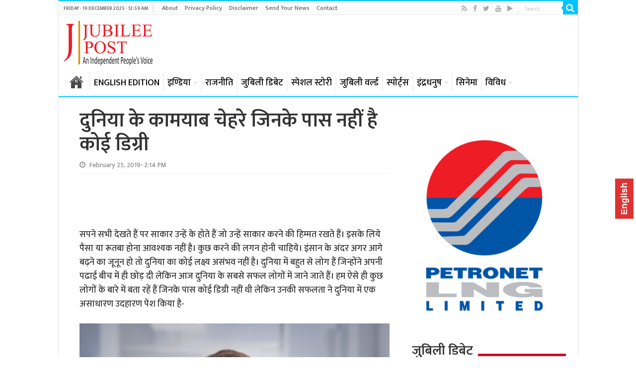

--- FILE ---
content_type: text/html; charset=UTF-8
request_url: https://www.jubileepost.in/the-worlds-most-successful-faces-who-do-not-have-any-degree/
body_size: 22825
content:
<!DOCTYPE html>
<html lang="en-US" prefix="og: http://ogp.me/ns#">
<head>
<meta charset="UTF-8" />
<link rel="profile" href="http://gmpg.org/xfn/11" />
<link rel="pingback" href="https://www.jubileepost.in/xmlrpc.php" />
<meta property="og:title" content="दुनिया के कामयाब चेहरे जिनके पास नहीं है कोई डिग्री - Jubilee Post | जुबिली पोस्ट"/>
<meta property="og:type" content="article"/>
<meta property="og:description" content="सपने सभी देखते हैं पर साकार उन्हें के होते हैं जो उन्हें साकार करने की हिम्मत रखते हैं। इसके लिये पै"/>
<meta property="og:url" content="https://www.jubileepost.in/the-worlds-most-successful-faces-who-do-not-have-any-degree/"/>
<meta property="og:site_name" content="Jubilee Post | जुबिली पोस्ट"/>
<meta property="og:image" content="https://www.jubileepost.in/wp-content/uploads/2019/02/bill-gates-jubilee-post-1-399x330.jpg" />
<meta name='robots' content='index, follow, max-image-preview:large, max-snippet:-1, max-video-preview:-1' />

	<!-- This site is optimized with the Yoast SEO plugin v26.6 - https://yoast.com/wordpress/plugins/seo/ -->
	<title>दुनिया के कामयाब चेहरे जिनके पास नहीं है कोई डिग्री</title>
	<meta name="description" content="सपने सभी देखते हैं पर साकार उन्हें के होते हैं जो उन्हें साकार करने की हिम्मत रखते हैं। इसके लिये पैसा या रूतबा होना आवश्यक नहीं है। कुछ करने" />
	<link rel="canonical" href="https://www.jubileepost.in/the-worlds-most-successful-faces-who-do-not-have-any-degree/" />
	<meta property="og:locale" content="en_US" />
	<meta property="og:type" content="article" />
	<meta property="og:title" content="दुनिया के कामयाब चेहरे जिनके पास नहीं है कोई डिग्री" />
	<meta property="og:description" content="सपने सभी देखते हैं पर साकार उन्हें के होते हैं जो उन्हें साकार करने की हिम्मत रखते हैं। इसके लिये पैसा या रूतबा होना आवश्यक नहीं है। कुछ करने" />
	<meta property="og:url" content="https://www.jubileepost.in/the-worlds-most-successful-faces-who-do-not-have-any-degree/" />
	<meta property="og:site_name" content="Jubilee Post | जुबिली पोस्ट" />
	<meta property="article:publisher" content="https://www.facebook.com/Jubileepostindia/" />
	<meta property="article:published_time" content="2019-02-25T08:44:33+00:00" />
	<meta property="og:image" content="https://www.jubileepost.in/wp-content/uploads/2019/02/bill-gates-jubilee-post-1.jpg" />
	<meta property="og:image:width" content="399" />
	<meta property="og:image:height" content="399" />
	<meta property="og:image:type" content="image/jpeg" />
	<meta name="author" content="Ali Raza" />
	<meta name="twitter:card" content="summary_large_image" />
	<meta name="twitter:creator" content="@JubileePost" />
	<meta name="twitter:site" content="@JubileePost" />
	<script type="application/ld+json" class="yoast-schema-graph">{"@context":"https://schema.org","@graph":[{"@type":"Article","@id":"https://www.jubileepost.in/the-worlds-most-successful-faces-who-do-not-have-any-degree/#article","isPartOf":{"@id":"https://www.jubileepost.in/the-worlds-most-successful-faces-who-do-not-have-any-degree/"},"author":{"name":"Ali Raza","@id":"https://www.jubileepost.in/#/schema/person/90246f088090543da5e1d70f53184d5e"},"headline":"दुनिया के कामयाब चेहरे जिनके पास नहीं है कोई डिग्री","datePublished":"2019-02-25T08:44:33+00:00","mainEntityOfPage":{"@id":"https://www.jubileepost.in/the-worlds-most-successful-faces-who-do-not-have-any-degree/"},"wordCount":45,"commentCount":0,"publisher":{"@id":"https://www.jubileepost.in/#organization"},"image":{"@id":"https://www.jubileepost.in/the-worlds-most-successful-faces-who-do-not-have-any-degree/#primaryimage"},"thumbnailUrl":"https://www.jubileepost.in/wp-content/uploads/2019/02/bill-gates-jubilee-post-1.jpg","keywords":["#succesfull#faces"],"articleSection":["Main Slider","जुबिली ज़िन्दगी"],"inLanguage":"en-US"},{"@type":"WebPage","@id":"https://www.jubileepost.in/the-worlds-most-successful-faces-who-do-not-have-any-degree/","url":"https://www.jubileepost.in/the-worlds-most-successful-faces-who-do-not-have-any-degree/","name":"दुनिया के कामयाब चेहरे जिनके पास नहीं है कोई डिग्री","isPartOf":{"@id":"https://www.jubileepost.in/#website"},"primaryImageOfPage":{"@id":"https://www.jubileepost.in/the-worlds-most-successful-faces-who-do-not-have-any-degree/#primaryimage"},"image":{"@id":"https://www.jubileepost.in/the-worlds-most-successful-faces-who-do-not-have-any-degree/#primaryimage"},"thumbnailUrl":"https://www.jubileepost.in/wp-content/uploads/2019/02/bill-gates-jubilee-post-1.jpg","datePublished":"2019-02-25T08:44:33+00:00","description":"सपने सभी देखते हैं पर साकार उन्हें के होते हैं जो उन्हें साकार करने की हिम्मत रखते हैं। इसके लिये पैसा या रूतबा होना आवश्यक नहीं है। कुछ करने","breadcrumb":{"@id":"https://www.jubileepost.in/the-worlds-most-successful-faces-who-do-not-have-any-degree/#breadcrumb"},"inLanguage":"en-US","potentialAction":[{"@type":"ReadAction","target":["https://www.jubileepost.in/the-worlds-most-successful-faces-who-do-not-have-any-degree/"]}]},{"@type":"ImageObject","inLanguage":"en-US","@id":"https://www.jubileepost.in/the-worlds-most-successful-faces-who-do-not-have-any-degree/#primaryimage","url":"https://www.jubileepost.in/wp-content/uploads/2019/02/bill-gates-jubilee-post-1.jpg","contentUrl":"https://www.jubileepost.in/wp-content/uploads/2019/02/bill-gates-jubilee-post-1.jpg","width":399,"height":399},{"@type":"BreadcrumbList","@id":"https://www.jubileepost.in/the-worlds-most-successful-faces-who-do-not-have-any-degree/#breadcrumb","itemListElement":[{"@type":"ListItem","position":1,"name":"Home","item":"https://www.jubileepost.in/"},{"@type":"ListItem","position":2,"name":"Blog","item":"https://www.jubileepost.in/blog/"},{"@type":"ListItem","position":3,"name":"दुनिया के कामयाब चेहरे जिनके पास नहीं है कोई डिग्री"}]},{"@type":"WebSite","@id":"https://www.jubileepost.in/#website","url":"https://www.jubileepost.in/","name":"Jubilee Post | जुबिली पोस्ट","description":"News &amp; Information Portal","publisher":{"@id":"https://www.jubileepost.in/#organization"},"potentialAction":[{"@type":"SearchAction","target":{"@type":"EntryPoint","urlTemplate":"https://www.jubileepost.in/?s={search_term_string}"},"query-input":{"@type":"PropertyValueSpecification","valueRequired":true,"valueName":"search_term_string"}}],"inLanguage":"en-US"},{"@type":"Organization","@id":"https://www.jubileepost.in/#organization","name":"Jubilee Post","url":"https://www.jubileepost.in/","logo":{"@type":"ImageObject","inLanguage":"en-US","@id":"https://www.jubileepost.in/#/schema/logo/image/","url":"https://www.jubileepost.in/wp-content/uploads/2019/02/Jubilee-Post-Logo.png","contentUrl":"https://www.jubileepost.in/wp-content/uploads/2019/02/Jubilee-Post-Logo.png","width":206,"height":100,"caption":"Jubilee Post"},"image":{"@id":"https://www.jubileepost.in/#/schema/logo/image/"},"sameAs":["https://www.facebook.com/Jubileepostindia/","https://x.com/JubileePost","https://www.youtube.com/channel/UCTLqqcKdpre994nC5YwEDIg"]},{"@type":"Person","@id":"https://www.jubileepost.in/#/schema/person/90246f088090543da5e1d70f53184d5e","name":"Ali Raza","image":{"@type":"ImageObject","inLanguage":"en-US","@id":"https://www.jubileepost.in/#/schema/person/image/","url":"https://secure.gravatar.com/avatar/afae7ac107431668f956c454619546ac0a7ca470b045a1e29620c3cf6c78c770?s=96&d=mm&r=g","contentUrl":"https://secure.gravatar.com/avatar/afae7ac107431668f956c454619546ac0a7ca470b045a1e29620c3cf6c78c770?s=96&d=mm&r=g","caption":"Ali Raza"},"sameAs":["http://wwww.jubileepost.in"],"url":"https://www.jubileepost.in/author/managerjp/"}]}</script>
	<!-- / Yoast SEO plugin. -->


<link rel='dns-prefetch' href='//static.addtoany.com' />
<link rel='dns-prefetch' href='//fonts.googleapis.com' />
<link rel="alternate" type="application/rss+xml" title="Jubilee Post | जुबिली पोस्ट &raquo; Feed" href="https://www.jubileepost.in/feed/" />
<link rel="alternate" title="oEmbed (JSON)" type="application/json+oembed" href="https://www.jubileepost.in/wp-json/oembed/1.0/embed?url=https%3A%2F%2Fwww.jubileepost.in%2Fthe-worlds-most-successful-faces-who-do-not-have-any-degree%2F" />
<link rel="alternate" title="oEmbed (XML)" type="text/xml+oembed" href="https://www.jubileepost.in/wp-json/oembed/1.0/embed?url=https%3A%2F%2Fwww.jubileepost.in%2Fthe-worlds-most-successful-faces-who-do-not-have-any-degree%2F&#038;format=xml" />
<style id='wp-img-auto-sizes-contain-inline-css' type='text/css'>
img:is([sizes=auto i],[sizes^="auto," i]){contain-intrinsic-size:3000px 1500px}
/*# sourceURL=wp-img-auto-sizes-contain-inline-css */
</style>
<style id='wp-emoji-styles-inline-css' type='text/css'>

	img.wp-smiley, img.emoji {
		display: inline !important;
		border: none !important;
		box-shadow: none !important;
		height: 1em !important;
		width: 1em !important;
		margin: 0 0.07em !important;
		vertical-align: -0.1em !important;
		background: none !important;
		padding: 0 !important;
	}
/*# sourceURL=wp-emoji-styles-inline-css */
</style>
<style id='wp-block-library-inline-css' type='text/css'>
:root{--wp-block-synced-color:#7a00df;--wp-block-synced-color--rgb:122,0,223;--wp-bound-block-color:var(--wp-block-synced-color);--wp-editor-canvas-background:#ddd;--wp-admin-theme-color:#007cba;--wp-admin-theme-color--rgb:0,124,186;--wp-admin-theme-color-darker-10:#006ba1;--wp-admin-theme-color-darker-10--rgb:0,107,160.5;--wp-admin-theme-color-darker-20:#005a87;--wp-admin-theme-color-darker-20--rgb:0,90,135;--wp-admin-border-width-focus:2px}@media (min-resolution:192dpi){:root{--wp-admin-border-width-focus:1.5px}}.wp-element-button{cursor:pointer}:root .has-very-light-gray-background-color{background-color:#eee}:root .has-very-dark-gray-background-color{background-color:#313131}:root .has-very-light-gray-color{color:#eee}:root .has-very-dark-gray-color{color:#313131}:root .has-vivid-green-cyan-to-vivid-cyan-blue-gradient-background{background:linear-gradient(135deg,#00d084,#0693e3)}:root .has-purple-crush-gradient-background{background:linear-gradient(135deg,#34e2e4,#4721fb 50%,#ab1dfe)}:root .has-hazy-dawn-gradient-background{background:linear-gradient(135deg,#faaca8,#dad0ec)}:root .has-subdued-olive-gradient-background{background:linear-gradient(135deg,#fafae1,#67a671)}:root .has-atomic-cream-gradient-background{background:linear-gradient(135deg,#fdd79a,#004a59)}:root .has-nightshade-gradient-background{background:linear-gradient(135deg,#330968,#31cdcf)}:root .has-midnight-gradient-background{background:linear-gradient(135deg,#020381,#2874fc)}:root{--wp--preset--font-size--normal:16px;--wp--preset--font-size--huge:42px}.has-regular-font-size{font-size:1em}.has-larger-font-size{font-size:2.625em}.has-normal-font-size{font-size:var(--wp--preset--font-size--normal)}.has-huge-font-size{font-size:var(--wp--preset--font-size--huge)}.has-text-align-center{text-align:center}.has-text-align-left{text-align:left}.has-text-align-right{text-align:right}.has-fit-text{white-space:nowrap!important}#end-resizable-editor-section{display:none}.aligncenter{clear:both}.items-justified-left{justify-content:flex-start}.items-justified-center{justify-content:center}.items-justified-right{justify-content:flex-end}.items-justified-space-between{justify-content:space-between}.screen-reader-text{border:0;clip-path:inset(50%);height:1px;margin:-1px;overflow:hidden;padding:0;position:absolute;width:1px;word-wrap:normal!important}.screen-reader-text:focus{background-color:#ddd;clip-path:none;color:#444;display:block;font-size:1em;height:auto;left:5px;line-height:normal;padding:15px 23px 14px;text-decoration:none;top:5px;width:auto;z-index:100000}html :where(.has-border-color){border-style:solid}html :where([style*=border-top-color]){border-top-style:solid}html :where([style*=border-right-color]){border-right-style:solid}html :where([style*=border-bottom-color]){border-bottom-style:solid}html :where([style*=border-left-color]){border-left-style:solid}html :where([style*=border-width]){border-style:solid}html :where([style*=border-top-width]){border-top-style:solid}html :where([style*=border-right-width]){border-right-style:solid}html :where([style*=border-bottom-width]){border-bottom-style:solid}html :where([style*=border-left-width]){border-left-style:solid}html :where(img[class*=wp-image-]){height:auto;max-width:100%}:where(figure){margin:0 0 1em}html :where(.is-position-sticky){--wp-admin--admin-bar--position-offset:var(--wp-admin--admin-bar--height,0px)}@media screen and (max-width:600px){html :where(.is-position-sticky){--wp-admin--admin-bar--position-offset:0px}}

/*# sourceURL=wp-block-library-inline-css */
</style><style id='global-styles-inline-css' type='text/css'>
:root{--wp--preset--aspect-ratio--square: 1;--wp--preset--aspect-ratio--4-3: 4/3;--wp--preset--aspect-ratio--3-4: 3/4;--wp--preset--aspect-ratio--3-2: 3/2;--wp--preset--aspect-ratio--2-3: 2/3;--wp--preset--aspect-ratio--16-9: 16/9;--wp--preset--aspect-ratio--9-16: 9/16;--wp--preset--color--black: #000000;--wp--preset--color--cyan-bluish-gray: #abb8c3;--wp--preset--color--white: #ffffff;--wp--preset--color--pale-pink: #f78da7;--wp--preset--color--vivid-red: #cf2e2e;--wp--preset--color--luminous-vivid-orange: #ff6900;--wp--preset--color--luminous-vivid-amber: #fcb900;--wp--preset--color--light-green-cyan: #7bdcb5;--wp--preset--color--vivid-green-cyan: #00d084;--wp--preset--color--pale-cyan-blue: #8ed1fc;--wp--preset--color--vivid-cyan-blue: #0693e3;--wp--preset--color--vivid-purple: #9b51e0;--wp--preset--gradient--vivid-cyan-blue-to-vivid-purple: linear-gradient(135deg,rgb(6,147,227) 0%,rgb(155,81,224) 100%);--wp--preset--gradient--light-green-cyan-to-vivid-green-cyan: linear-gradient(135deg,rgb(122,220,180) 0%,rgb(0,208,130) 100%);--wp--preset--gradient--luminous-vivid-amber-to-luminous-vivid-orange: linear-gradient(135deg,rgb(252,185,0) 0%,rgb(255,105,0) 100%);--wp--preset--gradient--luminous-vivid-orange-to-vivid-red: linear-gradient(135deg,rgb(255,105,0) 0%,rgb(207,46,46) 100%);--wp--preset--gradient--very-light-gray-to-cyan-bluish-gray: linear-gradient(135deg,rgb(238,238,238) 0%,rgb(169,184,195) 100%);--wp--preset--gradient--cool-to-warm-spectrum: linear-gradient(135deg,rgb(74,234,220) 0%,rgb(151,120,209) 20%,rgb(207,42,186) 40%,rgb(238,44,130) 60%,rgb(251,105,98) 80%,rgb(254,248,76) 100%);--wp--preset--gradient--blush-light-purple: linear-gradient(135deg,rgb(255,206,236) 0%,rgb(152,150,240) 100%);--wp--preset--gradient--blush-bordeaux: linear-gradient(135deg,rgb(254,205,165) 0%,rgb(254,45,45) 50%,rgb(107,0,62) 100%);--wp--preset--gradient--luminous-dusk: linear-gradient(135deg,rgb(255,203,112) 0%,rgb(199,81,192) 50%,rgb(65,88,208) 100%);--wp--preset--gradient--pale-ocean: linear-gradient(135deg,rgb(255,245,203) 0%,rgb(182,227,212) 50%,rgb(51,167,181) 100%);--wp--preset--gradient--electric-grass: linear-gradient(135deg,rgb(202,248,128) 0%,rgb(113,206,126) 100%);--wp--preset--gradient--midnight: linear-gradient(135deg,rgb(2,3,129) 0%,rgb(40,116,252) 100%);--wp--preset--font-size--small: 13px;--wp--preset--font-size--medium: 20px;--wp--preset--font-size--large: 36px;--wp--preset--font-size--x-large: 42px;--wp--preset--spacing--20: 0.44rem;--wp--preset--spacing--30: 0.67rem;--wp--preset--spacing--40: 1rem;--wp--preset--spacing--50: 1.5rem;--wp--preset--spacing--60: 2.25rem;--wp--preset--spacing--70: 3.38rem;--wp--preset--spacing--80: 5.06rem;--wp--preset--shadow--natural: 6px 6px 9px rgba(0, 0, 0, 0.2);--wp--preset--shadow--deep: 12px 12px 50px rgba(0, 0, 0, 0.4);--wp--preset--shadow--sharp: 6px 6px 0px rgba(0, 0, 0, 0.2);--wp--preset--shadow--outlined: 6px 6px 0px -3px rgb(255, 255, 255), 6px 6px rgb(0, 0, 0);--wp--preset--shadow--crisp: 6px 6px 0px rgb(0, 0, 0);}:where(.is-layout-flex){gap: 0.5em;}:where(.is-layout-grid){gap: 0.5em;}body .is-layout-flex{display: flex;}.is-layout-flex{flex-wrap: wrap;align-items: center;}.is-layout-flex > :is(*, div){margin: 0;}body .is-layout-grid{display: grid;}.is-layout-grid > :is(*, div){margin: 0;}:where(.wp-block-columns.is-layout-flex){gap: 2em;}:where(.wp-block-columns.is-layout-grid){gap: 2em;}:where(.wp-block-post-template.is-layout-flex){gap: 1.25em;}:where(.wp-block-post-template.is-layout-grid){gap: 1.25em;}.has-black-color{color: var(--wp--preset--color--black) !important;}.has-cyan-bluish-gray-color{color: var(--wp--preset--color--cyan-bluish-gray) !important;}.has-white-color{color: var(--wp--preset--color--white) !important;}.has-pale-pink-color{color: var(--wp--preset--color--pale-pink) !important;}.has-vivid-red-color{color: var(--wp--preset--color--vivid-red) !important;}.has-luminous-vivid-orange-color{color: var(--wp--preset--color--luminous-vivid-orange) !important;}.has-luminous-vivid-amber-color{color: var(--wp--preset--color--luminous-vivid-amber) !important;}.has-light-green-cyan-color{color: var(--wp--preset--color--light-green-cyan) !important;}.has-vivid-green-cyan-color{color: var(--wp--preset--color--vivid-green-cyan) !important;}.has-pale-cyan-blue-color{color: var(--wp--preset--color--pale-cyan-blue) !important;}.has-vivid-cyan-blue-color{color: var(--wp--preset--color--vivid-cyan-blue) !important;}.has-vivid-purple-color{color: var(--wp--preset--color--vivid-purple) !important;}.has-black-background-color{background-color: var(--wp--preset--color--black) !important;}.has-cyan-bluish-gray-background-color{background-color: var(--wp--preset--color--cyan-bluish-gray) !important;}.has-white-background-color{background-color: var(--wp--preset--color--white) !important;}.has-pale-pink-background-color{background-color: var(--wp--preset--color--pale-pink) !important;}.has-vivid-red-background-color{background-color: var(--wp--preset--color--vivid-red) !important;}.has-luminous-vivid-orange-background-color{background-color: var(--wp--preset--color--luminous-vivid-orange) !important;}.has-luminous-vivid-amber-background-color{background-color: var(--wp--preset--color--luminous-vivid-amber) !important;}.has-light-green-cyan-background-color{background-color: var(--wp--preset--color--light-green-cyan) !important;}.has-vivid-green-cyan-background-color{background-color: var(--wp--preset--color--vivid-green-cyan) !important;}.has-pale-cyan-blue-background-color{background-color: var(--wp--preset--color--pale-cyan-blue) !important;}.has-vivid-cyan-blue-background-color{background-color: var(--wp--preset--color--vivid-cyan-blue) !important;}.has-vivid-purple-background-color{background-color: var(--wp--preset--color--vivid-purple) !important;}.has-black-border-color{border-color: var(--wp--preset--color--black) !important;}.has-cyan-bluish-gray-border-color{border-color: var(--wp--preset--color--cyan-bluish-gray) !important;}.has-white-border-color{border-color: var(--wp--preset--color--white) !important;}.has-pale-pink-border-color{border-color: var(--wp--preset--color--pale-pink) !important;}.has-vivid-red-border-color{border-color: var(--wp--preset--color--vivid-red) !important;}.has-luminous-vivid-orange-border-color{border-color: var(--wp--preset--color--luminous-vivid-orange) !important;}.has-luminous-vivid-amber-border-color{border-color: var(--wp--preset--color--luminous-vivid-amber) !important;}.has-light-green-cyan-border-color{border-color: var(--wp--preset--color--light-green-cyan) !important;}.has-vivid-green-cyan-border-color{border-color: var(--wp--preset--color--vivid-green-cyan) !important;}.has-pale-cyan-blue-border-color{border-color: var(--wp--preset--color--pale-cyan-blue) !important;}.has-vivid-cyan-blue-border-color{border-color: var(--wp--preset--color--vivid-cyan-blue) !important;}.has-vivid-purple-border-color{border-color: var(--wp--preset--color--vivid-purple) !important;}.has-vivid-cyan-blue-to-vivid-purple-gradient-background{background: var(--wp--preset--gradient--vivid-cyan-blue-to-vivid-purple) !important;}.has-light-green-cyan-to-vivid-green-cyan-gradient-background{background: var(--wp--preset--gradient--light-green-cyan-to-vivid-green-cyan) !important;}.has-luminous-vivid-amber-to-luminous-vivid-orange-gradient-background{background: var(--wp--preset--gradient--luminous-vivid-amber-to-luminous-vivid-orange) !important;}.has-luminous-vivid-orange-to-vivid-red-gradient-background{background: var(--wp--preset--gradient--luminous-vivid-orange-to-vivid-red) !important;}.has-very-light-gray-to-cyan-bluish-gray-gradient-background{background: var(--wp--preset--gradient--very-light-gray-to-cyan-bluish-gray) !important;}.has-cool-to-warm-spectrum-gradient-background{background: var(--wp--preset--gradient--cool-to-warm-spectrum) !important;}.has-blush-light-purple-gradient-background{background: var(--wp--preset--gradient--blush-light-purple) !important;}.has-blush-bordeaux-gradient-background{background: var(--wp--preset--gradient--blush-bordeaux) !important;}.has-luminous-dusk-gradient-background{background: var(--wp--preset--gradient--luminous-dusk) !important;}.has-pale-ocean-gradient-background{background: var(--wp--preset--gradient--pale-ocean) !important;}.has-electric-grass-gradient-background{background: var(--wp--preset--gradient--electric-grass) !important;}.has-midnight-gradient-background{background: var(--wp--preset--gradient--midnight) !important;}.has-small-font-size{font-size: var(--wp--preset--font-size--small) !important;}.has-medium-font-size{font-size: var(--wp--preset--font-size--medium) !important;}.has-large-font-size{font-size: var(--wp--preset--font-size--large) !important;}.has-x-large-font-size{font-size: var(--wp--preset--font-size--x-large) !important;}
/*# sourceURL=global-styles-inline-css */
</style>

<style id='classic-theme-styles-inline-css' type='text/css'>
/*! This file is auto-generated */
.wp-block-button__link{color:#fff;background-color:#32373c;border-radius:9999px;box-shadow:none;text-decoration:none;padding:calc(.667em + 2px) calc(1.333em + 2px);font-size:1.125em}.wp-block-file__button{background:#32373c;color:#fff;text-decoration:none}
/*# sourceURL=/wp-includes/css/classic-themes.min.css */
</style>
<link rel='stylesheet' id='tie-style-css' href='https://www.jubileepost.in/wp-content/themes/sahifa/style.css' type='text/css' media='all' />
<link rel='stylesheet' id='tie-ilightbox-skin-css' href='https://www.jubileepost.in/wp-content/themes/sahifa/css/ilightbox/dark-skin/skin.css' type='text/css' media='all' />
<link rel='stylesheet' id='Droid+Sans-css' href='https://fonts.googleapis.com/css?family=Droid+Sans%3Aregular%2C700' type='text/css' media='all' />
<link rel='stylesheet' id='addtoany-css' href='https://www.jubileepost.in/wp-content/plugins/add-to-any/addtoany.min.css' type='text/css' media='all' />
<script type="text/javascript" id="addtoany-core-js-before">
/* <![CDATA[ */
window.a2a_config=window.a2a_config||{};a2a_config.callbacks=[];a2a_config.overlays=[];a2a_config.templates={};

//# sourceURL=addtoany-core-js-before
/* ]]> */
</script>
<script type="text/javascript" defer src="https://static.addtoany.com/menu/page.js" id="addtoany-core-js"></script>
<script type="text/javascript" src="https://www.jubileepost.in/wp-includes/js/jquery/jquery.min.js" id="jquery-core-js"></script>
<script type="text/javascript" src="https://www.jubileepost.in/wp-includes/js/jquery/jquery-migrate.min.js" id="jquery-migrate-js"></script>
<script type="text/javascript" defer src="https://www.jubileepost.in/wp-content/plugins/add-to-any/addtoany.min.js" id="addtoany-jquery-js"></script>
<link rel="https://api.w.org/" href="https://www.jubileepost.in/wp-json/" /><link rel="alternate" title="JSON" type="application/json" href="https://www.jubileepost.in/wp-json/wp/v2/posts/86339" /><link rel="EditURI" type="application/rsd+xml" title="RSD" href="https://www.jubileepost.in/xmlrpc.php?rsd" />
<meta name="generator" content="WordPress 6.9" />
<link rel='shortlink' href='https://www.jubileepost.in/?p=86339' />
<link rel="preconnect" href="https://fonts.googleapis.com">
<link rel="preconnect" href="https://fonts.gstatic.com" crossorigin>
<link href="//fonts.googleapis.com/css?family=Baloo&subset=devanagari" rel="stylesheet">
<link href="//fonts.googleapis.com/css?family=Jaldi&subset=devanagari" rel="stylesheet">
<link href="//fonts.googleapis.com/css?family=Mukta:600&subset=devanagari" rel="stylesheet">
<link href="//fonts.googleapis.com/css?family=Mukta:500&subset=devanagari" rel="stylesheet">
<link href="https://fonts.googleapis.com/css?family=Maven+Pro:500" rel="stylesheet">

<script data-ad-client="ca-pub-8342850709986662" async src="https://pagead2.googlesyndication.com/pagead/js/adsbygoogle.js"></script>

<!-- Global site tag (gtag.js) - Jubilee-Google Analytics -->
<script async src="https://www.googletagmanager.com/gtag/js?id=UA-134209822-1"></script>
<script>
  window.dataLayer = window.dataLayer || [];
  function gtag(){dataLayer.push(arguments);}
  gtag('js', new Date());

  gtag('config', 'UA-134209822-1');
</script>





<link rel="shortcut icon" href="https://www.jubileepost.in/wp-content/uploads/2019/04/Untitled-1-copy.png" title="Favicon" />	
<!--[if IE]>
<script type="text/javascript">jQuery(document).ready(function (){ jQuery(".menu-item").has("ul").children("a").attr("aria-haspopup", "true");});</script>
<![endif]-->	
<!--[if lt IE 9]>
<script src="https://www.jubileepost.in/wp-content/themes/sahifa/js/html5.js"></script>
<script src="https://www.jubileepost.in/wp-content/themes/sahifa/js/selectivizr-min.js"></script>
<![endif]-->
<!--[if IE 9]>
<link rel="stylesheet" type="text/css" media="all" href="https://www.jubileepost.in/wp-content/themes/sahifa/css/ie9.css" />
<![endif]-->
<!--[if IE 8]>
<link rel="stylesheet" type="text/css" media="all" href="https://www.jubileepost.in/wp-content/themes/sahifa/css/ie8.css" />
<![endif]-->
<!--[if IE 7]>
<link rel="stylesheet" type="text/css" media="all" href="https://www.jubileepost.in/wp-content/themes/sahifa/css/ie7.css" />
<![endif]-->


<meta name="viewport" content="width=device-width, initial-scale=1.0" />
<link rel="apple-touch-icon-precomposed" sizes="144x144" href="https://www.jubileepost.in/wp-content/uploads/2019/04/Untitled-1-copy.png" />
<link rel="apple-touch-icon-precomposed" sizes="120x120" href="https://www.jubileepost.in/wp-content/uploads/2019/04/Untitled-1-copy.png" />
<link rel="apple-touch-icon-precomposed" sizes="72x72" href="https://www.jubileepost.in/wp-content/uploads/2019/04/Untitled-1-copy.png" />
<link rel="apple-touch-icon-precomposed" href="https://www.jubileepost.in/wp-content/uploads/2019/04/Untitled-1-copy.png" />

<!-- Global site tag (gtag.js) - Google Analytics -->
<script async src="//www.googletagmanager.com/gtag/js?id=UA-134209822-1"></script>
<script>
  window.dataLayer = window.dataLayer || [];
  function gtag(){dataLayer.push(arguments);}
  gtag('js', new Date());

  gtag('config', 'UA-134209822-1');
</script>


<style type="text/css" media="screen"> 

#main-nav, #main-nav ul li a{
	font-size : 18px;
	font-weight: normal;
}

.page-title{
	font-weight: bold;
}

.post-title{
	font-size : 40px;
	font-weight: bold;
}

h2.post-box-title, h2.post-box-title a{
	font-weight: bold;
}

h3.post-box-title, h3.post-box-title a{
	font-weight: bold;
}

body.single .entry, body.page .entry{
	font-size : 18px;
}

blockquote p{
	font-weight: bold;
}

.widget-top h4, .widget-top h4 a{
	font-size : 26px;
	font-weight: bold;
}

.footer-widget-top h4, .footer-widget-top h4 a{
	font-weight: bold;
}

#featured-posts .featured-title h2 a{
	font-weight: bold;
}

.ei-title h2, .slider-caption h2 a, .content .slider-caption h2 a, .slider-caption h2, .content .slider-caption h2, .content .ei-title h2{
	font-size : 35px;
	font-weight: bold;
}

.cat-box-title h2, .cat-box-title h2 a, .block-head h3, #respond h3, #comments-title, h2.review-box-header, .woocommerce-tabs .entry-content h2, .woocommerce .related.products h2, .entry .woocommerce h2, .woocommerce-billing-fields h3, .woocommerce-shipping-fields h3, #order_review_heading, #bbpress-forums fieldset.bbp-form legend, #buddypress .item-body h4, #buddypress #item-body h4{
	font-size : 28px;
	font-weight: bold;
}

#main-nav,
.cat-box-content,
#sidebar .widget-container,
.post-listing,
#commentform {
	border-bottom-color: #00c4ff;
}
	
.search-block .search-button,
#topcontrol,
#main-nav ul li.current-menu-item a,
#main-nav ul li.current-menu-item a:hover,
#main-nav ul li.current_page_parent a,
#main-nav ul li.current_page_parent a:hover,
#main-nav ul li.current-menu-parent a,
#main-nav ul li.current-menu-parent a:hover,
#main-nav ul li.current-page-ancestor a,
#main-nav ul li.current-page-ancestor a:hover,
.pagination span.current,
.share-post span.share-text,
.flex-control-paging li a.flex-active,
.ei-slider-thumbs li.ei-slider-element,
.review-percentage .review-item span span,
.review-final-score,
.button,
a.button,
a.more-link,
#main-content input[type="submit"],
.form-submit #submit,
#login-form .login-button,
.widget-feedburner .feedburner-subscribe,
input[type="submit"],
#buddypress button,
#buddypress a.button,
#buddypress input[type=submit],
#buddypress input[type=reset],
#buddypress ul.button-nav li a,
#buddypress div.generic-button a,
#buddypress .comment-reply-link,
#buddypress div.item-list-tabs ul li a span,
#buddypress div.item-list-tabs ul li.selected a,
#buddypress div.item-list-tabs ul li.current a,
#buddypress #members-directory-form div.item-list-tabs ul li.selected span,
#members-list-options a.selected,
#groups-list-options a.selected,
body.dark-skin #buddypress div.item-list-tabs ul li a span,
body.dark-skin #buddypress div.item-list-tabs ul li.selected a,
body.dark-skin #buddypress div.item-list-tabs ul li.current a,
body.dark-skin #members-list-options a.selected,
body.dark-skin #groups-list-options a.selected,
.search-block-large .search-button,
#featured-posts .flex-next:hover,
#featured-posts .flex-prev:hover,
a.tie-cart span.shooping-count,
.woocommerce span.onsale,
.woocommerce-page span.onsale ,
.woocommerce .widget_price_filter .ui-slider .ui-slider-handle,
.woocommerce-page .widget_price_filter .ui-slider .ui-slider-handle,
#check-also-close,
a.post-slideshow-next,
a.post-slideshow-prev,
.widget_price_filter .ui-slider .ui-slider-handle,
.quantity .minus:hover,
.quantity .plus:hover,
.mejs-container .mejs-controls .mejs-time-rail .mejs-time-current,
#reading-position-indicator  {
	background-color:#00c4ff;
}

::-webkit-scrollbar-thumb{
	background-color:#00c4ff !important;
}
	
#theme-footer,
#theme-header,
.top-nav ul li.current-menu-item:before,
#main-nav .menu-sub-content ,
#main-nav ul ul,
#check-also-box { 
	border-top-color: #00c4ff;
}
	
.search-block:after {
	border-right-color:#00c4ff;
}

body.rtl .search-block:after {
	border-left-color:#00c4ff;
}

#main-nav ul > li.menu-item-has-children:hover > a:after,
#main-nav ul > li.mega-menu:hover > a:after {
	border-color:transparent transparent #00c4ff;
}
	
.widget.timeline-posts li a:hover,
.widget.timeline-posts li a:hover span.tie-date {
	color: #00c4ff;
}

.widget.timeline-posts li a:hover span.tie-date:before {
	background: #00c4ff;
	border-color: #00c4ff;
}

#order_review,
#order_review_heading {
	border-color: #00c4ff;
}

	
.background-cover{ 
	background-color:#ffffff !important;
	background-image : url('') !important;
	filter: progid:DXImageTransform.Microsoft.AlphaImageLoader(src='',sizingMethod='scale') !important;
	-ms-filter: "progid:DXImageTransform.Microsoft.AlphaImageLoader(src='',sizingMethod='scale')" !important;
}
	
.top-nav ul li a:hover, .top-nav ul li:hover > a, .top-nav ul :hover > a , .top-nav ul li.current-menu-item a {
	color: #008cff;
}
		
#main-nav ul li a:hover, #main-nav ul li:hover > a, #main-nav ul :hover > a , #main-nav  ul ul li:hover > a, #main-nav  ul ul :hover > a {
	color: #008cff;
}
		
#main-nav ul li a, #main-nav ul ul a, #main-nav ul.sub-menu a, #main-nav ul li.current_page_parent ul a, #main-nav ul li.current-menu-item ul a, #main-nav ul li.current-menu-parent ul a, #main-nav ul li.current-page-ancestor ul a {
	color: #000000;
}
		
#main-nav ul li.current-menu-item a, #main-nav ul li.current_page_parent a {
	color: #ffffff;
}
		
.today-date  {
	color: #636363;
}
		
.top-nav ul li a , .top-nav ul ul a {
	color: #636363;
}
		
.footer-widget-top h4 {
	color: #ffffff;
}
		
#theme-footer a {
	color: #e3e3e3;
}
		
#theme-footer a:hover {
	color: #ff0062;
}
		
.top-nav, .top-nav ul ul {
	background-color:#fcfcfc !important; 
				}


.cat-box-content, #sidebar .widget-container, .post-listing, .column2 li.first-news, .wide-box li.first-news, #commentform  {
	background-color:#ffffff !important; 
				}

#main-nav {
	background: #ffffff;	
	box-shadow: inset -1px -5px 0px -1px #f5f5f5;	
}

#main-nav ul ul, #main-nav ul li.mega-menu .mega-menu-block { background-color:#ffffff !important;}

#main-nav ul li {
	border-color: #f2f2f2;
}

#main-nav ul ul li, #main-nav ul ul li:first-child {
	border-top-color: #f2f2f2;
}

#main-nav ul li .mega-menu-block ul.sub-menu {
	border-bottom-color: #f2f2f2;
}

#main-nav ul li a {
	border-left-color: #f2f2f2;
}

#main-nav ul ul li, #main-nav ul ul li:first-child {
	border-bottom-color: #f2f2f2;
}

.breaking-news span.breaking-news-title {background: #CF1429;}

</style> 

		<script type="text/javascript">
			/* <![CDATA[ */
				var sf_position = '0';
				var sf_templates = "<a href=\"{search_url_escaped}\">View All Results<\/a>";
				var sf_input = '.search-live';
				jQuery(document).ready(function(){
					jQuery(sf_input).ajaxyLiveSearch({"expand":false,"searchUrl":"https:\/\/www.jubileepost.in\/?s=%s","text":"Search","delay":500,"iwidth":180,"width":315,"ajaxUrl":"https:\/\/www.jubileepost.in\/wp-admin\/admin-ajax.php","rtl":0});
					jQuery(".live-search_ajaxy-selective-input").keyup(function() {
						var width = jQuery(this).val().length * 8;
						if(width < 50) {
							width = 50;
						}
						jQuery(this).width(width);
					});
					jQuery(".live-search_ajaxy-selective-search").click(function() {
						jQuery(this).find(".live-search_ajaxy-selective-input").focus();
					});
					jQuery(".live-search_ajaxy-selective-close").click(function() {
						jQuery(this).parent().remove();
					});
				});
			/* ]]> */
		</script>
		</head>
<body id="top" class="wp-singular post-template-default single single-post postid-86339 single-format-standard wp-custom-logo wp-theme-sahifa">

<div class="wrapper-outer">

	<div class="background-cover"></div>

	<aside id="slide-out">
	
		
		
		<div id="mobile-menu"  class="mobile-hide-icons"></div>
	</aside><!-- #slide-out /-->

		<div id="wrapper" class="boxed-all">
		<div class="inner-wrapper">

		<header id="theme-header" class="theme-header">
						<div id="top-nav" class="top-nav">
				<div class="container">

							<span class="today-date">Friday - 19 December 2025 - 12:59 AM</span>					
				<div class="top-menu"><ul id="menu-top-menu" class="menu"><li id="menu-item-85187" class="menu-item menu-item-type-post_type menu-item-object-page menu-item-85187"><a href="https://www.jubileepost.in/about-us/">About</a></li>
<li id="menu-item-86990" class="menu-item menu-item-type-post_type menu-item-object-page menu-item-privacy-policy menu-item-86990"><a rel="privacy-policy" href="https://www.jubileepost.in/privacy-policy/">Privacy Policy</a></li>
<li id="menu-item-85189" class="menu-item menu-item-type-post_type menu-item-object-page menu-item-85189"><a href="https://www.jubileepost.in/disclaimer/">Disclaimer</a></li>
<li id="menu-item-85191" class="menu-item menu-item-type-post_type menu-item-object-page menu-item-85191"><a href="https://www.jubileepost.in/send-your-news/">Send Your News</a></li>
<li id="menu-item-85188" class="menu-item menu-item-type-post_type menu-item-object-page menu-item-85188"><a href="https://www.jubileepost.in/contact-us/">Contact</a></li>
</ul></div>
						<div class="search-block">
						<form method="get" id="searchform-header" action="https://www.jubileepost.in/">
							<button class="search-button" type="submit" value="Search"><i class="fa fa-search"></i></button>	
							<input class="search-live" type="text" id="s-header" name="s" title="Search" value="Search" onfocus="if (this.value == 'Search') {this.value = '';}" onblur="if (this.value == '') {this.value = 'Search';}"  />
						</form>
					</div><!-- .search-block /-->
			<div class="social-icons">
		<a class="ttip-none" title="Rss" href="https://www.jubileepost.in/feed/" target="_blank"><i class="fa fa-rss"></i></a><a class="ttip-none" title="Facebook" href="https://www.facebook.com/Jubileepostindia/" target="_blank"><i class="fa fa-facebook"></i></a><a class="ttip-none" title="Twitter" href="https://twitter.com/Jubilee_Post" target="_blank"><i class="fa fa-twitter"></i></a><a class="ttip-none" title="Youtube" href="https://www.youtube.com/channel/UCTLqqcKdpre994nC5YwEDIg" target="_blank"><i class="fa fa-youtube"></i></a><a class="ttip-none" title="Google Play" href="https://play.google.com/store/apps/details?id=in.jubileepost.m" target="_blank"><i class="fa fa-play"></i></a>		
			</div>

		
	
				</div><!-- .container /-->
			</div><!-- .top-menu /-->
			
		<div class="header-content">
		
					<a id="slide-out-open" class="slide-out-open" href="#"><span></span></a>
				
			<div class="logo">
			<h2>								<a title="Jubilee Post | जुबिली पोस्ट" href="https://www.jubileepost.in/">
					<img src="https://www.jubileepost.in/wp-content/uploads/2019/02/LOGO-JUBLEE-LOG-FOR-WEB.png" alt="Jubilee Post | जुबिली पोस्ट"  /><strong>Jubilee Post | जुबिली पोस्ट News &amp; Information Portal</strong>
				</a>
			</h2>			</div><!-- .logo /-->
						<div class="clear"></div>
			
		</div>	
													<nav id="main-nav" class="fixed-enabled">
				<div class="container">
				
									<a class="main-nav-logo" title="Jubilee Post | जुबिली पोस्ट" href="https://www.jubileepost.in/">
						<img src="https://www.jubileepost.in/wp-content/uploads/2019/02/Jubilee-Post-Logo-2.png" width="195" height="54" alt="Jubilee Post | जुबिली पोस्ट">
					</a>
				
					<div class="main-menu"><ul id="menu-main-menu" class="menu"><li id="menu-item-86988" class="menu-item menu-item-type-custom menu-item-object-custom menu-item-home menu-item-86988"><a href="//www.jubileepost.in/">होम</a></li>
<li id="menu-item-144572" class="menu-item menu-item-type-custom menu-item-object-custom menu-item-144572"><a target="_blank" href="https://www.jubileepost.in/en/">ENGLISH EDITION</a></li>
<li id="menu-item-85154" class="menu-item menu-item-type-taxonomy menu-item-object-category menu-item-has-children menu-item-85154"><a href="https://www.jubileepost.in/category/national-news/">इण्डिया</a>
<ul class="sub-menu menu-sub-content">
	<li id="menu-item-85582" class="menu-item menu-item-type-taxonomy menu-item-object-category menu-item-85582"><a href="https://www.jubileepost.in/category/uttar-pradesh-news/">उत्तर प्रदेश</a></li>
	<li id="menu-item-85583" class="menu-item menu-item-type-taxonomy menu-item-object-category menu-item-85583"><a href="https://www.jubileepost.in/category/national-news/delhi-news/">दिल्ली</a></li>
	<li id="menu-item-85585" class="menu-item menu-item-type-taxonomy menu-item-object-category menu-item-85585"><a href="https://www.jubileepost.in/category/madhya-pradesh-news/">उत्तराखंड</a></li>
</ul>
</li>
<li id="menu-item-85155" class="menu-item menu-item-type-taxonomy menu-item-object-category menu-item-85155"><a href="https://www.jubileepost.in/category/politics/">राजनीति</a></li>
<li id="menu-item-85156" class="menu-item menu-item-type-taxonomy menu-item-object-category menu-item-85156"><a href="https://www.jubileepost.in/category/debates/">जुबिली डिबेट</a></li>
<li id="menu-item-85164" class="menu-item menu-item-type-taxonomy menu-item-object-category menu-item-85164"><a href="https://www.jubileepost.in/category/jubilee-special-story/">स्पेशल स्टोरी</a></li>
<li id="menu-item-85157" class="menu-item menu-item-type-taxonomy menu-item-object-category menu-item-85157"><a href="https://www.jubileepost.in/category/world-news/">जुबिली वर्ल्ड</a></li>
<li id="menu-item-85165" class="menu-item menu-item-type-taxonomy menu-item-object-category menu-item-85165"><a href="https://www.jubileepost.in/category/sports/">स्पोर्ट्स</a></li>
<li id="menu-item-191516" class="menu-item menu-item-type-taxonomy menu-item-object-category current-post-ancestor menu-item-has-children menu-item-191516"><a href="https://www.jubileepost.in/category/jubilee-rainbow/">इंद्रधनुष</a>
<ul class="sub-menu menu-sub-content">
	<li id="menu-item-191517" class="menu-item menu-item-type-taxonomy menu-item-object-category menu-item-191517"><a href="https://www.jubileepost.in/category/jubilee-rainbow/health/">हेल्थ</a></li>
	<li id="menu-item-191518" class="menu-item menu-item-type-taxonomy menu-item-object-category menu-item-191518"><a href="https://www.jubileepost.in/category/jubilee-rainbow/youth-adda/">यूथ अड्डा</a></li>
	<li id="menu-item-191519" class="menu-item menu-item-type-taxonomy menu-item-object-category current-post-ancestor current-menu-parent current-post-parent menu-item-191519"><a href="https://www.jubileepost.in/category/jubilee-rainbow/lifestyle/">जुबिली ज़िन्दगी</a></li>
</ul>
</li>
<li id="menu-item-85158" class="menu-item menu-item-type-taxonomy menu-item-object-category menu-item-85158"><a href="https://www.jubileepost.in/category/entertainment/">सिनेमा</a></li>
<li id="menu-item-85168" class="menu-item menu-item-type-custom menu-item-object-custom menu-item-has-children menu-item-85168"><a href="#">विविध</a>
<ul class="sub-menu menu-sub-content">
	<li id="menu-item-85161" class="menu-item menu-item-type-taxonomy menu-item-object-category menu-item-85161"><a href="https://www.jubileepost.in/category/litfest/">लिट्फेस्ट</a></li>
	<li id="menu-item-85217" class="menu-item menu-item-type-taxonomy menu-item-object-category menu-item-85217"><a href="https://www.jubileepost.in/category/jubilee-rainbow/health/">हेल्थ</a></li>
	<li id="menu-item-85214" class="menu-item menu-item-type-taxonomy menu-item-object-category menu-item-85214"><a href="https://www.jubileepost.in/category/economics/">अर्थ संवाद</a></li>
	<li id="menu-item-85202" class="menu-item menu-item-type-taxonomy menu-item-object-category menu-item-85202"><a href="https://www.jubileepost.in/category/crime/">क्राइम</a></li>
	<li id="menu-item-85162" class="menu-item menu-item-type-taxonomy menu-item-object-category menu-item-85162"><a href="https://www.jubileepost.in/category/video/">वीडियो</a></li>
</ul>
</li>
</ul></div>					
									</div>
			</nav><!-- .main-nav /-->
			
					</header><!-- #header /-->
	
		
	
	
	<div id="main-content" class="container">
			
		
	
	
		
	<div class="content">
	
				
		
					
				
						
		<article class="post-listing post-86339 post type-post status-publish format-standard has-post-thumbnail hentry category-main-slider category-lifestyle tag-succesfullfaces" id="the-post">
			
			<div class="post-inner">
			
							<h1 class="name post-title entry-title" itemprop="itemReviewed" itemscope itemtype="http://schema.org/Thing"><span itemprop="name">दुनिया के कामयाब चेहरे जिनके पास नहीं है कोई डिग्री</span></h1>

						
<p class="post-meta">
	
		
	<span class="tie-date"><i class="fa fa-clock-o"></i>February 25, 2019- 2:14 PM</span>	
	
</p>
<div class="clear"></div>
			
				<div class="entry">
					
					
					<div class="jupvt694456283bc43" ><div class="readwhere_ad">
<script async src="https://pagead2.googlesyndication.com/
pagead/js/adsbygoogle.js"></script>
<ins class="adsbygoogle" id="rd_ads"
    style = '';
    data-ad-client="ca-pub-6070398767421094"
/* Jubileepost_Responsive */
   google_ad_slot = "Jubileepost_Responsive"></ins>
<script type="text/javascript">
  var size = '';
  if(window.innerWidth <= 1200){
    var size = 'display:inline-block;width:300px;height:250px';
      } else {
        var size = 'display:inline-block;width:620px;height:90px';
      }
      document.getElementById("rd_ads").style = size;
</script>
<script>
(adsbygoogle = window.adsbygoogle || []).push({});
</script>
</div></div><style type="text/css">
@media screen and (min-width: 1201px) {
.jupvt694456283bc43 {
display: block;
}
}
@media screen and (min-width: 993px) and (max-width: 1200px) {
.jupvt694456283bc43 {
display: block;
}
}
@media screen and (min-width: 769px) and (max-width: 992px) {
.jupvt694456283bc43 {
display: block;
}
}
@media screen and (min-width: 768px) and (max-width: 768px) {
.jupvt694456283bc43 {
display: block;
}
}
@media screen and (max-width: 767px) {
.jupvt694456283bc43 {
display: block;
}
}
</style>
<p>सपने सभी देखते हैं पर साकार उन्हें के होते हैं जो उन्हें साकार करने की हिम्मत रखते हैं। इसके लिये पैसा या रूतबा होना आवश्यक नहीं है। कुछ करने की लगन होनी चाहिये। इंसान के अंदर अगर आगे बढ़ने का जूनून हो तो दुनिया का कोई लक्ष्य असंभव नहीं है। दुनिया में बहुत से लोग हैं जिन्होंने अपनी पढाई बीच में ही छोड़ दी लेकिन आज दुनिया के सबसे सफल लोगों में जाने जाते हैं। हम ऐसे ही कुछ लोगों के बारे में बता रहें हैं जिनके पास कोई डिग्री नहीं थी लेकिन उनकी सफलता ने दुनिया में एक असाधारण उदहारण पेश किया है-</p>
<h3></h3>
<p><img fetchpriority="high" decoding="async" class="alignnone  wp-image-86369" src="https://www.jubileepost.in/wp-content/uploads/2019/02/bill-gates-jubilee-post-1-300x300.jpg" alt="" width="820" height="820" srcset="https://www.jubileepost.in/wp-content/uploads/2019/02/bill-gates-jubilee-post-1-300x300.jpg 300w, https://www.jubileepost.in/wp-content/uploads/2019/02/bill-gates-jubilee-post-1-150x150.jpg 150w, https://www.jubileepost.in/wp-content/uploads/2019/02/bill-gates-jubilee-post-1.jpg 399w" sizes="(max-width: 820px) 100vw, 820px" /></p>
<h3><span style="color: #333399"><strong>Bill Gates</strong> </span></h3>
<p>बिल गेट्स को बचपन से ही कम्प्यूटर प्रोग्रामिंग में रूचि थी। 13 साल की उम्र में ही उन्होंने बड़े-बड़े सॉफ्टवेयर बनाने शुरू कर दिए थे। हार्वर्ड यूनिवर्सिटी में एडमिशन लेने के पाँच साल पहले से ही बिल प्रोग्रामिंग एक्सपर्ट थे। 1975 में बिल गेट्स ने अपनी पढाई बीच में छोड़ दी और अपने दोस्त पॉल एलन के साथ माइक्रोसॉफ्ट को आगे बढ़ाने में जुट गए। बिल गेट्स आज दुनिया के सबसे अमीर लोगों में शुमार हैं।</p>
<h3><img decoding="async" class="alignnone  wp-image-86362" src="https://www.jubileepost.in/wp-content/uploads/2019/02/oprah-winfrey-jubilee-post-300x300.png" alt="" width="817" height="817" srcset="https://www.jubileepost.in/wp-content/uploads/2019/02/oprah-winfrey-jubilee-post-300x300.png 300w, https://www.jubileepost.in/wp-content/uploads/2019/02/oprah-winfrey-jubilee-post-150x150.png 150w, https://www.jubileepost.in/wp-content/uploads/2019/02/oprah-winfrey-jubilee-post.png 512w" sizes="(max-width: 817px) 100vw, 817px" /></h3>
<h3><strong><span style="color: #333399">Oprah Winfrey </span></strong></h3>
<p>ओपराह विनफ्रे को शुरुआत से ही मीडिया में बहुत अधिक रूचि थी। स्कूल में स्टेज पर भाषण देना और मीडिया से जूड़े काम विनफ्रे के फेवरेट काम थे। कुछ टाइम उन्होंने लोकल रेडियो स्टेशन में नौकरी भी की थी। विनफ्रे जब Tennessee State University में थीं तब उन्हें मीडिया में अच्छी नौकरी मिली और उन्होंने अपनी पढाई छोड़ दी और सारा ध्यान मीडिया में करियर बनाने पर दिया। आज विनफ्रे दुनिया की सफलतम लोगों में गिनी जाती हैं।</p>
<h3><img decoding="async" class="alignnone  wp-image-86363" src="https://www.jubileepost.in/wp-content/uploads/2019/02/michael-dell-jubilee-post.jpg" alt="" width="827" height="550" /></h3>
<h3><span style="color: #333399"><strong>Michael Dell </strong></span></h3>
<p>माइकल डैल ने 19 साल की उम्र में कॉलेज बीच में छोड़ दिया था। उन्होंने डैल कम्प्यूटर कम्पनी की स्थापना की। 1992 में माइकल को दुनिया का सबसे youngest CEO घोषित किया गया था। माइकल ने $1,000 डॉलर के साथ अपने  बिजनिस की शुरुआत की थी और आज Dell Inc. दुनिया की टॉप कम्प्यूटर बनाने वाली कम्पनियों में से एक है।</p>
<h3><img loading="lazy" decoding="async" class="alignnone  wp-image-86364" src="https://www.jubileepost.in/wp-content/uploads/2019/02/steve-jobs-jubilee-post-300x157.jpg" alt="" width="820" height="429" srcset="https://www.jubileepost.in/wp-content/uploads/2019/02/steve-jobs-jubilee-post-300x157.jpg 300w, https://www.jubileepost.in/wp-content/uploads/2019/02/steve-jobs-jubilee-post-768x402.jpg 768w, https://www.jubileepost.in/wp-content/uploads/2019/02/steve-jobs-jubilee-post-1024x536.jpg 1024w, https://www.jubileepost.in/wp-content/uploads/2019/02/steve-jobs-jubilee-post.jpg 1910w" sizes="auto, (max-width: 820px) 100vw, 820px" /></h3>
<h3><span style="color: #333399"><strong>Steve Jobs </strong></span></h3>
<p>स्टीव जॉब्स युवाओं के लिए आइडियल पर्सनालिटी हैं। स्टीव ने भी अपनी पढ़ाई बीच में छोड़ दी थी और 1975 में एप्पल कम्पनी की स्थापना की। स्टीव ने Reed College से एक सेमेस्टर के बाद ही पढाई छोड़ दी थी लेकिन उनके अंदर लगन और आगे बढ़ने का जुनून था, जिसके दम पर दुनिया में अपना नाम किया।</p><div class="xylee694456283bc76" ><script type="text/javascript"><!--
google_ad_client = "ca-pub-6070398767421094";
/* Jublieepost_300x250 */
google_ad_slot = "Jublieepost_300x250";
google_ad_width = 300;
google_ad_height = 250;
//-->
</script>
<script type="text/javascript"
src="//pagead2.googlesyndication.com/pagead/show_ads.js">
</script></div><style type="text/css">
@media screen and (min-width: 1201px) {
.xylee694456283bc76 {
display: block;
}
}
@media screen and (min-width: 993px) and (max-width: 1200px) {
.xylee694456283bc76 {
display: block;
}
}
@media screen and (min-width: 769px) and (max-width: 992px) {
.xylee694456283bc76 {
display: block;
}
}
@media screen and (min-width: 768px) and (max-width: 768px) {
.xylee694456283bc76 {
display: block;
}
}
@media screen and (max-width: 767px) {
.xylee694456283bc76 {
display: block;
}
}
</style>

<h3><img loading="lazy" decoding="async" class="alignnone  wp-image-86365" src="https://www.jubileepost.in/wp-content/uploads/2019/02/matt-mullenweg-jubilee-post-300x139.jpg" alt="" width="824" height="382" srcset="https://www.jubileepost.in/wp-content/uploads/2019/02/matt-mullenweg-jubilee-post-300x139.jpg 300w, https://www.jubileepost.in/wp-content/uploads/2019/02/matt-mullenweg-jubilee-post-768x356.jpg 768w, https://www.jubileepost.in/wp-content/uploads/2019/02/matt-mullenweg-jubilee-post.jpg 970w" sizes="auto, (max-width: 824px) 100vw, 824px" /></h3>
<h3><span style="color: #333399"><strong>Matt Mullenweg </strong></span></h3>
<p>मुलेनवेग ने University of Houston से अपनी पढाई अधूरी छोड़ दी थी और 20 साल की उम्र में उन्होंने WordPress जैसा बड़ा सॉफ्टवेयर बना लिया था। वह प्रोग्रामिंग फिल्ड में नौकरी तलाश रहे थे  लेकिन अच्छी नौकरी ना मिलने के कारण उन्होंने अपने WordPress को ही आगे बढ़ाने का सोचा और खुद की कम्पनी की स्थापना की। आज दुनिया की करीब 23% वेबसाइट WordPress में ही बनी हैं।</p>
<h3><img loading="lazy" decoding="async" class="alignnone  wp-image-86366" src="https://www.jubileepost.in/wp-content/uploads/2019/02/larry-ellison-jubilee-post-300x225.jpg" alt="" width="819" height="614" srcset="https://www.jubileepost.in/wp-content/uploads/2019/02/larry-ellison-jubilee-post-300x225.jpg 300w, https://www.jubileepost.in/wp-content/uploads/2019/02/larry-ellison-jubilee-post.jpg 480w" sizes="auto, (max-width: 819px) 100vw, 819px" /></h3>
<h3><strong><span style="color: #333399">Larry Ellison </span></strong></h3>
<p>एलिसन दो बार अपना कॉलेज छोड़ चुके हैं। पहले University of Illinois से 2 साल की पढाई के बाद कॉलेज बीच में छोड़ा और फिर University of Chicago में एडमिशन लिया और वहा भी 1 सेमस्टर के बाद पढाई छोड़ दी। बाद में एलिसन ने जाने माने डेटाबेस सॉफ्टवेयर Oracle का निर्माण किया जो आज सबसे ज्यादा use किया जाने वाला डेटाबेस है और Oracle आज दुनिया की प्रतिष्ठित कम्पनियों में जानी जाती है।</p>
<h3><img loading="lazy" decoding="async" class="alignnone  wp-image-86367" src="https://www.jubileepost.in/wp-content/uploads/2019/02/mark-zuckerberg-jubilee-post-300x200.jpg" alt="" width="818" height="545" srcset="https://www.jubileepost.in/wp-content/uploads/2019/02/mark-zuckerberg-jubilee-post-300x200.jpg 300w, https://www.jubileepost.in/wp-content/uploads/2019/02/mark-zuckerberg-jubilee-post.jpg 605w" sizes="auto, (max-width: 818px) 100vw, 818px" /></h3>
<h3><span style="color: #333399"><strong>Mark Zuckerberg</strong> </span></h3>
<p>मार्क जुकरबर्ग ऐसे आइडियल पर्सन हैं कि हर कोई उनके जैसा बनना चाहता है। जुकरबर्ग ने भी हार्वर्ड यूनिवर्सिटी से अपनी पढाई अधूरी छोड़ दी थी और फेसबुक को बनाया जिसने सोशल मीडिया को एक नया बूम दिया और अरबों लोगों की फेवरेट वेबसाइट है। मार्क दुनिया के टॉप अमीरों में गिने जाते हैं।</p>
<p><strong>https://www.jubileepost.in</strong></p>
<p>&nbsp;</p>
<div class="addtoany_share_save_container addtoany_content addtoany_content_bottom"><div class="a2a_kit a2a_kit_size_30 addtoany_list" data-a2a-url="https://www.jubileepost.in/the-worlds-most-successful-faces-who-do-not-have-any-degree/" data-a2a-title="दुनिया के कामयाब चेहरे जिनके पास नहीं है कोई डिग्री"><a class="a2a_button_facebook" href="https://www.addtoany.com/add_to/facebook?linkurl=https%3A%2F%2Fwww.jubileepost.in%2Fthe-worlds-most-successful-faces-who-do-not-have-any-degree%2F&amp;linkname=%E0%A4%A6%E0%A5%81%E0%A4%A8%E0%A4%BF%E0%A4%AF%E0%A4%BE%20%E0%A4%95%E0%A5%87%20%E0%A4%95%E0%A4%BE%E0%A4%AE%E0%A4%AF%E0%A4%BE%E0%A4%AC%20%E0%A4%9A%E0%A5%87%E0%A4%B9%E0%A4%B0%E0%A5%87%20%E0%A4%9C%E0%A4%BF%E0%A4%A8%E0%A4%95%E0%A5%87%20%E0%A4%AA%E0%A4%BE%E0%A4%B8%20%E0%A4%A8%E0%A4%B9%E0%A5%80%E0%A4%82%20%E0%A4%B9%E0%A5%88%20%E0%A4%95%E0%A5%8B%E0%A4%88%20%E0%A4%A1%E0%A4%BF%E0%A4%97%E0%A5%8D%E0%A4%B0%E0%A5%80" title="Facebook" rel="nofollow noopener" target="_blank"></a><a class="a2a_button_twitter" href="https://www.addtoany.com/add_to/twitter?linkurl=https%3A%2F%2Fwww.jubileepost.in%2Fthe-worlds-most-successful-faces-who-do-not-have-any-degree%2F&amp;linkname=%E0%A4%A6%E0%A5%81%E0%A4%A8%E0%A4%BF%E0%A4%AF%E0%A4%BE%20%E0%A4%95%E0%A5%87%20%E0%A4%95%E0%A4%BE%E0%A4%AE%E0%A4%AF%E0%A4%BE%E0%A4%AC%20%E0%A4%9A%E0%A5%87%E0%A4%B9%E0%A4%B0%E0%A5%87%20%E0%A4%9C%E0%A4%BF%E0%A4%A8%E0%A4%95%E0%A5%87%20%E0%A4%AA%E0%A4%BE%E0%A4%B8%20%E0%A4%A8%E0%A4%B9%E0%A5%80%E0%A4%82%20%E0%A4%B9%E0%A5%88%20%E0%A4%95%E0%A5%8B%E0%A4%88%20%E0%A4%A1%E0%A4%BF%E0%A4%97%E0%A5%8D%E0%A4%B0%E0%A5%80" title="Twitter" rel="nofollow noopener" target="_blank"></a><a class="a2a_button_whatsapp" href="https://www.addtoany.com/add_to/whatsapp?linkurl=https%3A%2F%2Fwww.jubileepost.in%2Fthe-worlds-most-successful-faces-who-do-not-have-any-degree%2F&amp;linkname=%E0%A4%A6%E0%A5%81%E0%A4%A8%E0%A4%BF%E0%A4%AF%E0%A4%BE%20%E0%A4%95%E0%A5%87%20%E0%A4%95%E0%A4%BE%E0%A4%AE%E0%A4%AF%E0%A4%BE%E0%A4%AC%20%E0%A4%9A%E0%A5%87%E0%A4%B9%E0%A4%B0%E0%A5%87%20%E0%A4%9C%E0%A4%BF%E0%A4%A8%E0%A4%95%E0%A5%87%20%E0%A4%AA%E0%A4%BE%E0%A4%B8%20%E0%A4%A8%E0%A4%B9%E0%A5%80%E0%A4%82%20%E0%A4%B9%E0%A5%88%20%E0%A4%95%E0%A5%8B%E0%A4%88%20%E0%A4%A1%E0%A4%BF%E0%A4%97%E0%A5%8D%E0%A4%B0%E0%A5%80" title="WhatsApp" rel="nofollow noopener" target="_blank"></a><a class="a2a_button_copy_link" href="https://www.addtoany.com/add_to/copy_link?linkurl=https%3A%2F%2Fwww.jubileepost.in%2Fthe-worlds-most-successful-faces-who-do-not-have-any-degree%2F&amp;linkname=%E0%A4%A6%E0%A5%81%E0%A4%A8%E0%A4%BF%E0%A4%AF%E0%A4%BE%20%E0%A4%95%E0%A5%87%20%E0%A4%95%E0%A4%BE%E0%A4%AE%E0%A4%AF%E0%A4%BE%E0%A4%AC%20%E0%A4%9A%E0%A5%87%E0%A4%B9%E0%A4%B0%E0%A5%87%20%E0%A4%9C%E0%A4%BF%E0%A4%A8%E0%A4%95%E0%A5%87%20%E0%A4%AA%E0%A4%BE%E0%A4%B8%20%E0%A4%A8%E0%A4%B9%E0%A5%80%E0%A4%82%20%E0%A4%B9%E0%A5%88%20%E0%A4%95%E0%A5%8B%E0%A4%88%20%E0%A4%A1%E0%A4%BF%E0%A4%97%E0%A5%8D%E0%A4%B0%E0%A5%80" title="Copy Link" rel="nofollow noopener" target="_blank"></a><a class="a2a_button_email" href="https://www.addtoany.com/add_to/email?linkurl=https%3A%2F%2Fwww.jubileepost.in%2Fthe-worlds-most-successful-faces-who-do-not-have-any-degree%2F&amp;linkname=%E0%A4%A6%E0%A5%81%E0%A4%A8%E0%A4%BF%E0%A4%AF%E0%A4%BE%20%E0%A4%95%E0%A5%87%20%E0%A4%95%E0%A4%BE%E0%A4%AE%E0%A4%AF%E0%A4%BE%E0%A4%AC%20%E0%A4%9A%E0%A5%87%E0%A4%B9%E0%A4%B0%E0%A5%87%20%E0%A4%9C%E0%A4%BF%E0%A4%A8%E0%A4%95%E0%A5%87%20%E0%A4%AA%E0%A4%BE%E0%A4%B8%20%E0%A4%A8%E0%A4%B9%E0%A5%80%E0%A4%82%20%E0%A4%B9%E0%A5%88%20%E0%A4%95%E0%A5%8B%E0%A4%88%20%E0%A4%A1%E0%A4%BF%E0%A4%97%E0%A5%8D%E0%A4%B0%E0%A5%80" title="Email" rel="nofollow noopener" target="_blank"></a><a class="a2a_dd addtoany_share_save addtoany_share" href="https://www.addtoany.com/share"></a></div></div><div class="tdehx694456283bc9a" ><a href="https://play.google.com/store/apps/details?id=in.jubileepost.web" target="_blank" rel="noopener"><img class="aligncenter wp-image-288023 size-large" src="https://www.jubileepost.in/wp-content/uploads/2023/10/Radio_Prabhat-Banner_FM-copy-1024x683.jpg" alt="Radio_Prabhat" width="618" height="412" /></a></div><style type="text/css">
@media screen and (min-width: 1201px) {
.tdehx694456283bc9a {
display: block;
}
}
@media screen and (min-width: 993px) and (max-width: 1200px) {
.tdehx694456283bc9a {
display: block;
}
}
@media screen and (min-width: 769px) and (max-width: 992px) {
.tdehx694456283bc9a {
display: block;
}
}
@media screen and (min-width: 768px) and (max-width: 768px) {
.tdehx694456283bc9a {
display: block;
}
}
@media screen and (max-width: 767px) {
.tdehx694456283bc9a {
display: block;
}
}
</style>
										
									</div><!-- .entry /-->
				<span style="display:none"><a href="https://www.jubileepost.in/tag/succesfullfaces/" rel="tag">#succesfull#faces</a></span>				<span style="display:none" class="updated">2019-02-25</span>
								<div style="display:none" class="vcard author" itemprop="author" itemscope itemtype="http://schema.org/Person"><strong class="fn" itemprop="name"><a href="https://www.jubileepost.in/author/managerjp/" title="Posts by Ali Raza" rel="author">Ali Raza</a></strong></div>
								
								<div class="clear"></div>
			</div><!-- .post-inner -->
		</article><!-- .post-listing -->
		
		
				
				
		
			
			<section id="related_posts">
		<div class="block-head">
			<h3>सम्बंधित समाचार</h3><div class="stripe-line"></div>
		</div>
		<div class="post-listing">
						<div class="related-item">
							
				<div class="post-thumbnail">
					<a href="https://www.jubileepost.in/parliament-is-a-picture-of-harmony-nitin-gadkari-meets-priyanka-gandhi/">
						<img width="310" height="165" src="https://www.jubileepost.in/wp-content/uploads/2025/12/priyanka-310x165.jpg" class="attachment-tie-medium size-tie-medium wp-post-image" alt="" decoding="async" loading="lazy" />						<span class="fa overlay-icon"></span>
					</a>
				</div><!-- post-thumbnail /-->
							
				<h3><a href="https://www.jubileepost.in/parliament-is-a-picture-of-harmony-nitin-gadkari-meets-priyanka-gandhi/" rel="bookmark">संसद में सौहार्द की तस्वीर, प्रियंका गांधी से मिले नितिन गडकरी</a></h3>
				<p class="post-meta"><span class="tie-date"><i class="fa fa-clock-o"></i>December 18, 2025- 11:33 PM</span></p>
			</div>
						<div class="related-item">
							
				<div class="post-thumbnail">
					<a href="https://www.jubileepost.in/jitan-ram-manjhis-claim-in-viral-video-raises-questions-on-election-process/">
						<img width="310" height="165" src="https://www.jubileepost.in/wp-content/uploads/2025/12/jitam-ram-mahji-310x165.jpg" class="attachment-tie-medium size-tie-medium wp-post-image" alt="" decoding="async" loading="lazy" srcset="https://www.jubileepost.in/wp-content/uploads/2025/12/jitam-ram-mahji-310x165.jpg 310w, https://www.jubileepost.in/wp-content/uploads/2025/12/jitam-ram-mahji-e1766080318882.jpg 600w" sizes="auto, (max-width: 310px) 100vw, 310px" />						<span class="fa overlay-icon"></span>
					</a>
				</div><!-- post-thumbnail /-->
							
				<h3><a href="https://www.jubileepost.in/jitan-ram-manjhis-claim-in-viral-video-raises-questions-on-election-process/" rel="bookmark">वायरल वीडियो पर विवाद, मांझी के बयान को लेकर विपक्ष का हमला</a></h3>
				<p class="post-meta"><span class="tie-date"><i class="fa fa-clock-o"></i>December 18, 2025- 11:24 PM</span></p>
			</div>
						<div class="related-item">
							
				<div class="post-thumbnail">
					<a href="https://www.jubileepost.in/shilpa-shettys-lawyer-rubbishes-reports-of-income-tax-raids/">
						<img width="310" height="165" src="https://www.jubileepost.in/wp-content/uploads/2025/10/shilpa-shetty-raj-kundra-1-1759912624-310x165.jpg" class="attachment-tie-medium size-tie-medium wp-post-image" alt="" decoding="async" loading="lazy" />						<span class="fa overlay-icon"></span>
					</a>
				</div><!-- post-thumbnail /-->
							
				<h3><a href="https://www.jubileepost.in/shilpa-shettys-lawyer-rubbishes-reports-of-income-tax-raids/" rel="bookmark">शिल्पा शेट्टी के वकील ने आयकर छापेमारी की खबरों को बताया बेबुनियाद</a></h3>
				<p class="post-meta"><span class="tie-date"><i class="fa fa-clock-o"></i>December 18, 2025- 11:14 PM</span></p>
			</div>
						<div class="related-item">
							
				<div class="post-thumbnail">
					<a href="https://www.jubileepost.in/upca-clarifies-that-match-ticket-money-will-be-refunded-heres-the-refund-process/">
						<img width="310" height="165" src="https://www.jubileepost.in/wp-content/uploads/2025/12/upca-310x165.jpg" class="attachment-tie-medium size-tie-medium wp-post-image" alt="" decoding="async" loading="lazy" srcset="https://www.jubileepost.in/wp-content/uploads/2025/12/upca-310x165.jpg 310w, https://www.jubileepost.in/wp-content/uploads/2025/12/upca-993x525.jpg 993w" sizes="auto, (max-width: 310px) 100vw, 310px" />						<span class="fa overlay-icon"></span>
					</a>
				</div><!-- post-thumbnail /-->
							
				<h3><a href="https://www.jubileepost.in/upca-clarifies-that-match-ticket-money-will-be-refunded-heres-the-refund-process/" rel="bookmark">UPCA ने किया साफ-मैच के टिकट के पैसे होंगे वापस, ये है रिफंड प्रोसेस</a></h3>
				<p class="post-meta"><span class="tie-date"><i class="fa fa-clock-o"></i>December 18, 2025- 10:11 PM</span></p>
			</div>
						<div class="related-item">
							
				<div class="post-thumbnail">
					<a href="https://www.jubileepost.in/income-tax-department-raids-shilpa-shetty-raj-kundras-premises-in-mumbai/">
						<img width="310" height="165" src="https://www.jubileepost.in/wp-content/uploads/2025/08/BREAKING-NEWS-JUBILEE-POST-310x165.jpg" class="attachment-tie-medium size-tie-medium wp-post-image" alt="" decoding="async" loading="lazy" />						<span class="fa overlay-icon"></span>
					</a>
				</div><!-- post-thumbnail /-->
							
				<h3><a href="https://www.jubileepost.in/income-tax-department-raids-shilpa-shetty-raj-kundras-premises-in-mumbai/" rel="bookmark">मुंबई में शिल्पा शेट्टी-राज कुंद्रा के ठिकानों पर आयकर विभाग का छापा</a></h3>
				<p class="post-meta"><span class="tie-date"><i class="fa fa-clock-o"></i>December 18, 2025- 9:29 PM</span></p>
			</div>
						<div class="related-item">
							
				<div class="post-thumbnail">
					<a href="https://www.jubileepost.in/we-wont-shift-all-the-matches-to-kerala-funny-debate-between-rajiv-shukla-and-shashi-tharoor/">
						<img width="310" height="165" src="https://www.jubileepost.in/wp-content/uploads/2025/12/rajiv-shukla-310x165.jpg" class="attachment-tie-medium size-tie-medium wp-post-image" alt="" decoding="async" loading="lazy" />						<span class="fa overlay-icon"></span>
					</a>
				</div><!-- post-thumbnail /-->
							
				<h3><a href="https://www.jubileepost.in/we-wont-shift-all-the-matches-to-kerala-funny-debate-between-rajiv-shukla-and-shashi-tharoor/" rel="bookmark">लखनऊ में मैच रद्द होने पर थरूर की मांग पर राजीव शुक्ला ने दिया ऐसा जवाब कि&#8230;देखें दोनों की बातचीत का मजेदार वीडियो</a></h3>
				<p class="post-meta"><span class="tie-date"><i class="fa fa-clock-o"></i>December 18, 2025- 7:00 PM</span></p>
			</div>
						<div class="clear"></div>
		</div>
	</section>
			
					
		
				
	</div><!-- .content -->
<aside id="sidebar">
	<div class="theiaStickySidebar">
			<div id="text-html-widget-8" class="text-html-box" >
			<img class="aligncenter size-large wp-image-331529" src="https://www.jubileepost.in/wp-content/uploads/2025/11/Screenshot-2025-11-18-at-7.36.00 PM-731x1024.png" alt="" width="618" height="866" />			</div>
		<div id="categort-posts-widget-8" class="widget categort-posts"><div class="widget-top"><h4>जुबिली डिबेट		</h4><div class="stripe-line"></div></div>
						<div class="widget-container">				<ul>
							<li >
						
				<div class="post-thumbnail">
					<a href="https://www.jubileepost.in/after-olis-control-in-party-what-will-be-the-new-line-of-power-politics/" rel="bookmark"><img width="110" height="75" src="https://www.jubileepost.in/wp-content/uploads/2025/12/oliishwa-110x75.jpg" class="attachment-tie-small size-tie-small wp-post-image" alt="" decoding="async" loading="lazy" /><span class="fa overlay-icon"></span></a>
				</div><!-- post-thumbnail /-->
						<h3><a href="https://www.jubileepost.in/after-olis-control-in-party-what-will-be-the-new-line-of-power-politics/">ओली के ‘हैट्रिक मंडेट’ के बाद नेपाल की सत्ता राजनीति किस ओर मुड़ेगी?</a></h3>
			 <span class="tie-date"><i class="fa fa-clock-o"></i>December 18, 2025- 2:40 PM</span>		</li>
				<li >
						
				<div class="post-thumbnail">
					<a href="https://www.jubileepost.in/new-higher-education-bill/" rel="bookmark"><img width="110" height="75" src="https://www.jubileepost.in/wp-content/uploads/2024/12/higher-education-110x75.jpeg" class="attachment-tie-small size-tie-small wp-post-image" alt="" decoding="async" loading="lazy" /><span class="fa overlay-icon"></span></a>
				</div><!-- post-thumbnail /-->
						<h3><a href="https://www.jubileepost.in/new-higher-education-bill/">क्या है विकसित भारत शिक्षा अधीक्षण विधेयक 2025 !</a></h3>
			 <span class="tie-date"><i class="fa fa-clock-o"></i>December 15, 2025- 2:41 PM</span>		</li>
				<li >
						
				<div class="post-thumbnail">
					<a href="https://www.jubileepost.in/indias-wealth-inequality/" rel="bookmark"><img width="110" height="75" src="https://www.jubileepost.in/wp-content/uploads/2025/12/equality-scaled-e1765447741876-110x75.jpg" class="attachment-tie-small size-tie-small wp-post-image" alt="" decoding="async" loading="lazy" /><span class="fa overlay-icon"></span></a>
				</div><!-- post-thumbnail /-->
						<h3><a href="https://www.jubileepost.in/indias-wealth-inequality/">बड़े संकट का कारण बनेगी भारत में बढ़ रही संपत्ति असमानता</a></h3>
			 <span class="tie-date"><i class="fa fa-clock-o"></i>December 11, 2025- 3:41 PM</span>		</li>
				<li >
						
				<div class="post-thumbnail">
					<a href="https://www.jubileepost.in/with-or-without-backbone/" rel="bookmark"><img width="110" height="75" src="https://www.jubileepost.in/wp-content/uploads/2025/12/आया-110x75.jpg" class="attachment-tie-small size-tie-small wp-post-image" alt="" decoding="async" loading="lazy" /><span class="fa overlay-icon"></span></a>
				</div><!-- post-thumbnail /-->
						<h3><a href="https://www.jubileepost.in/with-or-without-backbone/">रीढ़ युक्त या रीढ़विहीन समाज</a></h3>
			 <span class="tie-date"><i class="fa fa-clock-o"></i>December 9, 2025- 3:59 PM</span>		</li>
			
				</ul>
		<div class="clear"></div>
	</div></div><!-- .widget /-->			<div id="text-html-widget-5" class="text-html-box" >
			<a href="https://play.google.com/store/apps/details?id=in.jubileepost.web" target="_blank" rel="noopener"><img class="aligncenter wp-image-288023 size-large" src="https://www.jubileepost.in/wp-content/uploads/2023/10/Radio_Prabhat-Banner_FM-copy-1024x683.jpg" alt="Radio_Prabhat" width="618" height="412" /></a>			</div>
		<div id="categort-posts-widget-30" class="widget categort-posts"><div class="widget-top"><h4>जुबिली हेल्थ 		</h4><div class="stripe-line"></div></div>
						<div class="widget-container">				<ul>
							<li >
						
				<div class="post-thumbnail">
					<a href="https://www.jubileepost.in/the-message-of-yoga-and-unity-resonated-in-icp-rupaidiha/" rel="bookmark"><img width="110" height="75" src="https://www.jubileepost.in/wp-content/uploads/2025/06/Screenshot-2025-06-20-194518-110x75.png" class="attachment-tie-small size-tie-small wp-post-image" alt="" decoding="async" loading="lazy" /><span class="fa overlay-icon"></span></a>
				</div><!-- post-thumbnail /-->
						<h3><a href="https://www.jubileepost.in/the-message-of-yoga-and-unity-resonated-in-icp-rupaidiha/">आईसीपी रुपईडीहा में गूंजा योग और एकता का संदेश</a></h3>
			 <span class="tie-date"><i class="fa fa-clock-o"></i>June 20, 2025- 7:47 PM</span>		</li>
				<li >
						
				<div class="post-thumbnail">
					<a href="https://www.jubileepost.in/role-of-yoga-in-cancer-prevention-and-treatment/" rel="bookmark"><img width="110" height="75" src="https://www.jubileepost.in/wp-content/uploads/2025/06/Screenshot-2025-06-20-111201-110x75.png" class="attachment-tie-small size-tie-small wp-post-image" alt="" decoding="async" loading="lazy" /><span class="fa overlay-icon"></span></a>
				</div><!-- post-thumbnail /-->
						<h3><a href="https://www.jubileepost.in/role-of-yoga-in-cancer-prevention-and-treatment/">कैंसर से बचाव और उपचार में योग की भूमिका</a></h3>
			 <span class="tie-date"><i class="fa fa-clock-o"></i>June 20, 2025- 11:13 AM</span>		</li>
				<li >
						
				<div class="post-thumbnail">
					<a href="https://www.jubileepost.in/russian-cancer-vaccine-a-new-hope/" rel="bookmark"><img width="110" height="75" src="https://www.jubileepost.in/wp-content/uploads/2024/12/untitled-design-2024-12-19t124009.699-110x75.webp" class="attachment-tie-small size-tie-small wp-post-image" alt="" decoding="async" loading="lazy" /><span class="fa overlay-icon"></span></a>
				</div><!-- post-thumbnail /-->
						<h3><a href="https://www.jubileepost.in/russian-cancer-vaccine-a-new-hope/">रूसी कैंसर वैक्सीन: एक नई उम्मीद?</a></h3>
			 <span class="tie-date"><i class="fa fa-clock-o"></i>December 20, 2024- 12:38 PM</span>		</li>
				<li >
						
				<div class="post-thumbnail">
					<a href="https://www.jubileepost.in/if-you-also-continuously-use-condom-for-sex-then-read-this-news-otherwise/" rel="bookmark"><img width="110" height="75" src="https://www.jubileepost.in/wp-content/uploads/2023/03/SEX-1-e1678547338697-110x75.jpg" class="attachment-tie-small size-tie-small wp-post-image" alt="" decoding="async" loading="lazy" /><span class="fa overlay-icon"></span></a>
				</div><!-- post-thumbnail /-->
						<h3><a href="https://www.jubileepost.in/if-you-also-continuously-use-condom-for-sex-then-read-this-news-otherwise/">अगर आप भी लगातार SEX के लिए कंडोम का करते है इस्तेमाल तो ये ख़बर पढ़ ले नहीं तो&#8230;</a></h3>
			 <span class="tie-date"><i class="fa fa-clock-o"></i>January 2, 2024- 7:01 PM</span>		</li>
				<li >
						
				<div class="post-thumbnail">
					<a href="https://www.jubileepost.in/rain-water-is-very-beneficial-you-will-get-relief-from-this-pain/" rel="bookmark"><img width="110" height="75" src="https://www.jubileepost.in/wp-content/uploads/2022/07/6b9c8c5b21769a56d6c05d940737df5f-110x75.webp" class="attachment-tie-small size-tie-small wp-post-image" alt="" decoding="async" loading="lazy" /><span class="fa overlay-icon"></span></a>
				</div><!-- post-thumbnail /-->
						<h3><a href="https://www.jubileepost.in/rain-water-is-very-beneficial-you-will-get-relief-from-this-pain/">बारिश का पानी  है बेहद फायदेमंद, इस दर्द से मिलेगी राहत</a></h3>
			 <span class="tie-date"><i class="fa fa-clock-o"></i>July 20, 2022- 6:28 PM</span>		</li>
			
				</ul>
		<div class="clear"></div>
	</div></div><!-- .widget /--><div id="categort-posts-widget-2" class="widget categort-posts"><div class="widget-top"><h4>क्राइम 		</h4><div class="stripe-line"></div></div>
						<div class="widget-container">				<ul>
							<li >
						
				<div class="post-thumbnail">
					<a href="https://www.jubileepost.in/goa-nightclub-fire/" rel="bookmark"><img width="110" height="75" src="https://www.jubileepost.in/wp-content/uploads/2025/12/saurabh-and-gaurav-110x75.webp" class="attachment-tie-small size-tie-small wp-post-image" alt="" decoding="async" loading="lazy" /><span class="fa overlay-icon"></span></a>
				</div><!-- post-thumbnail /-->
						<h3><a href="https://www.jubileepost.in/goa-nightclub-fire/">Goa Nightclub Fire : आग लगी… और मालिक थाईलैंड भाग गए!</a></h3>
			 <span class="tie-date"><i class="fa fa-clock-o"></i>December 11, 2025- 8:01 AM</span>		</li>
				<li >
						
				<div class="post-thumbnail">
					<a href="https://www.jubileepost.in/jdu-leader-murdered-in-begusarai-villagers-panicked/" rel="bookmark"><img width="110" height="75" src="https://www.jubileepost.in/wp-content/uploads/2025/12/jdu-leader-neelesh-murder-110x75.jpg" class="attachment-tie-small size-tie-small wp-post-image" alt="" decoding="async" loading="lazy" /><span class="fa overlay-icon"></span></a>
				</div><!-- post-thumbnail /-->
						<h3><a href="https://www.jubileepost.in/jdu-leader-murdered-in-begusarai-villagers-panicked/">बेगूसराय में JDU नेता की घर में घुसकर हत्या, ग्रामीणों में दहशत</a></h3>
			 <span class="tie-date"><i class="fa fa-clock-o"></i>December 10, 2025- 12:20 PM</span>		</li>
				<li >
						
				<div class="post-thumbnail">
					<a href="https://www.jubileepost.in/midnight-ruckus-at-bhu-students-and-security-personnel-clash-campus-turns-into-a-battlefield/" rel="bookmark"><img width="110" height="75" src="https://www.jubileepost.in/wp-content/uploads/2025/12/bhu-110x75.jpg" class="attachment-tie-small size-tie-small wp-post-image" alt="" decoding="async" loading="lazy" /><span class="fa overlay-icon"></span></a>
				</div><!-- post-thumbnail /-->
						<h3><a href="https://www.jubileepost.in/midnight-ruckus-at-bhu-students-and-security-personnel-clash-campus-turns-into-a-battlefield/">बीएचयू में आधी रात हंगामा! छात्रों–सुरक्षाकर्मियों में भिड़ंत, कैंपस बना रणभूमि</a></h3>
			 <span class="tie-date"><i class="fa fa-clock-o"></i>December 3, 2025- 5:50 AM</span>		</li>
				<li >
						
				<div class="post-thumbnail">
					<a href="https://www.jubileepost.in/im-pregnant-dont-do-this-high-voltage-drama-on-patna-marine-drive-woman-screams-while-policeman-drives-over-her-video/" rel="bookmark"><img width="110" height="75" src="https://www.jubileepost.in/wp-content/uploads/2025/11/viral-vedio-110x75.jpg" class="attachment-tie-small size-tie-small wp-post-image" alt="" decoding="async" loading="lazy" /><span class="fa overlay-icon"></span></a>
				</div><!-- post-thumbnail /-->
						<h3><a href="https://www.jubileepost.in/im-pregnant-dont-do-this-high-voltage-drama-on-patna-marine-drive-woman-screams-while-policeman-drives-over-her-video/">ये बिहार है भाइया ! महिला ने कहा ‘मैं प्रेग्नेंट हूं’, मेरे ऊपर गाड़ी मत चढ़ाइए… लेकिन पुलिस वाला गाड़ी चढ़ाता रहा,“वीडियो देखकर आपके रौंगटे खड़े हो जाएंगे!</a></h3>
			 <span class="tie-date"><i class="fa fa-clock-o"></i>November 19, 2025- 10:06 PM</span>		</li>
			
				</ul>
		<div class="clear"></div>
	</div></div><!-- .widget /--><div id="categort-posts-widget-24" class="widget categort-posts"><div class="widget-top"><h4>जुबिली वर्ल्ड 		</h4><div class="stripe-line"></div></div>
						<div class="widget-container">				<ul>
							<li >
						
				<div class="post-thumbnail">
					<a href="https://www.jubileepost.in/after-olis-control-in-party-what-will-be-the-new-line-of-power-politics/" rel="bookmark"><img width="110" height="75" src="https://www.jubileepost.in/wp-content/uploads/2025/12/oliishwa-110x75.jpg" class="attachment-tie-small size-tie-small wp-post-image" alt="" decoding="async" loading="lazy" /><span class="fa overlay-icon"></span></a>
				</div><!-- post-thumbnail /-->
						<h3><a href="https://www.jubileepost.in/after-olis-control-in-party-what-will-be-the-new-line-of-power-politics/">ओली के ‘हैट्रिक मंडेट’ के बाद नेपाल की सत्ता राजनीति किस ओर मुड़ेगी?</a></h3>
			 <span class="tie-date"><i class="fa fa-clock-o"></i>December 18, 2025- 2:40 PM</span>		</li>
				<li >
						
				<div class="post-thumbnail">
					<a href="https://www.jubileepost.in/trump-claims-8-wars-over-in-10-months-calls-tariffs-his-biggest-weapon/" rel="bookmark"><img width="110" height="75" src="https://www.jubileepost.in/wp-content/uploads/2025/12/donald-trump-1765342651-110x75.webp" class="attachment-tie-small size-tie-small wp-post-image" alt="" decoding="async" loading="lazy" /><span class="fa overlay-icon"></span></a>
				</div><!-- post-thumbnail /-->
						<h3><a href="https://www.jubileepost.in/trump-claims-8-wars-over-in-10-months-calls-tariffs-his-biggest-weapon/">ट्रंप का दावा, 10 महीनों में 8 युद्ध खत्म’, टैरिफ को बताया सबसे बड़ा हथियार</a></h3>
			 <span class="tie-date"><i class="fa fa-clock-o"></i>December 18, 2025- 12:25 PM</span>		</li>
				<li >
						
				<div class="post-thumbnail">
					<a href="https://www.jubileepost.in/india-bangladesh-tension-mea-summons-bangladesh-high/" rel="bookmark"><img width="110" height="75" src="https://www.jubileepost.in/wp-content/uploads/2025/12/whatsapp-image-2025-12-17-at-1.33.54-pm-110x75.webp" class="attachment-tie-small size-tie-small wp-post-image" alt="" decoding="async" loading="lazy" /><span class="fa overlay-icon"></span></a>
				</div><!-- post-thumbnail /-->
						<h3><a href="https://www.jubileepost.in/india-bangladesh-tension-mea-summons-bangladesh-high/">भारत-बांग्लादेश तनाव: MEA ने बांग्लादेश के हाई कमिश्नर को तलब किया, मिशन सुरक्षा पर जताई चिंता</a></h3>
			 <span class="tie-date"><i class="fa fa-clock-o"></i>December 17, 2025- 2:03 PM</span>		</li>
				<li >
						
				<div class="post-thumbnail">
					<a href="https://www.jubileepost.in/ethiopias-highest-honor-for-prime-minister-modi-mentions-india/" rel="bookmark"><img width="110" height="75" src="https://www.jubileepost.in/wp-content/uploads/2025/12/vande-mataram-modi-110x75.webp" class="attachment-tie-small size-tie-small wp-post-image" alt="" decoding="async" loading="lazy" /><span class="fa overlay-icon"></span></a>
				</div><!-- post-thumbnail /-->
						<h3><a href="https://www.jubileepost.in/ethiopias-highest-honor-for-prime-minister-modi-mentions-india/">प्रधानमंत्री मोदी को इथियोपिया का सर्वोच्च सम्मान, संसद में भाषण में भारत और इथियोपिया की दोस्ती का जिक्र</a></h3>
			 <span class="tie-date"><i class="fa fa-clock-o"></i>December 17, 2025- 12:53 PM</span>		</li>
				<li >
						
				<div class="post-thumbnail">
					<a href="https://www.jubileepost.in/trump-travel-ban-us-imposes-complete-travel-ban-on-7-countries/" rel="bookmark"><img width="110" height="75" src="https://www.jubileepost.in/wp-content/uploads/2025/12/115227164_f20f4003-1170-4dbf-9efc-f0f917e5bc2c.jpg-110x75.webp" class="attachment-tie-small size-tie-small wp-post-image" alt="" decoding="async" loading="lazy" /><span class="fa overlay-icon"></span></a>
				</div><!-- post-thumbnail /-->
						<h3><a href="https://www.jubileepost.in/trump-travel-ban-us-imposes-complete-travel-ban-on-7-countries/">Trump Travel Ban: अमेरिका ने 7 देशों और फिलिस्तीनियों पर लगाया पूर्ण ट्रैवल बैन, 15 देशों पर आंशिक पाबंदी</a></h3>
			 <span class="tie-date"><i class="fa fa-clock-o"></i>December 17, 2025- 11:37 AM</span>		</li>
			
				</ul>
		<div class="clear"></div>
	</div></div><!-- .widget /--><div id="categort-posts-widget-7" class="widget categort-posts"><div class="widget-top"><h4>अर्थ संवाद 		</h4><div class="stripe-line"></div></div>
						<div class="widget-container">				<ul>
							<li >
						
				<div class="post-thumbnail">
					<a href="https://www.jubileepost.in/indias-exports-surge-in-november-imports-fall-trade-deficit-at-24-53-billion/" rel="bookmark"><img width="110" height="75" src="https://www.jubileepost.in/wp-content/uploads/2025/12/EXPORTS-15-2-2025-110x75.jpg" class="attachment-tie-small size-tie-small wp-post-image" alt="" decoding="async" loading="lazy" /><span class="fa overlay-icon"></span></a>
				</div><!-- post-thumbnail /-->
						<h3><a href="https://www.jubileepost.in/indias-exports-surge-in-november-imports-fall-trade-deficit-at-24-53-billion/">नवंबर में भारत के निर्यात में जोरदार उछाल, आयात घटा; व्यापार घाटा 24.53 अरब डॉलर रहा</a></h3>
			 <span class="tie-date"><i class="fa fa-clock-o"></i>December 15, 2025- 3:58 PM</span>		</li>
				<li >
						
				<div class="post-thumbnail">
					<a href="https://www.jubileepost.in/shock-for-gold-buyers-prices-jump-in-domestic-market/" rel="bookmark"><img width="110" height="75" src="https://www.jubileepost.in/wp-content/uploads/2025/08/Gold-Price-Today-1-1-110x75.webp" class="attachment-tie-small size-tie-small wp-post-image" alt="" decoding="async" loading="lazy" /><span class="fa overlay-icon"></span></a>
				</div><!-- post-thumbnail /-->
						<h3><a href="https://www.jubileepost.in/shock-for-gold-buyers-prices-jump-in-domestic-market/">गोल्ड खरीदारों के लिए झटका, घरेलू बाजार में कीमतें उछलीं</a></h3>
			 <span class="tie-date"><i class="fa fa-clock-o"></i>December 15, 2025- 10:44 AM</span>		</li>
				<li >
						
				<div class="post-thumbnail">
					<a href="https://www.jubileepost.in/totalenergies-sells-1-5-stake-in-adani-green-energy-in-a-block-deal/" rel="bookmark"><img width="110" height="75" src="https://www.jubileepost.in/wp-content/uploads/2025/12/q3ur77gk_adani-green_625x300_06_October_25-110x75.webp" class="attachment-tie-small size-tie-small wp-post-image" alt="" decoding="async" loading="lazy" /><span class="fa overlay-icon"></span></a>
				</div><!-- post-thumbnail /-->
						<h3><a href="https://www.jubileepost.in/totalenergies-sells-1-5-stake-in-adani-green-energy-in-a-block-deal/">Adani Green Energy में 2,400 करोड़ की ब्लॉक डील, TotalEnergies ने बेची 1.5% हिस्सेदारी</a></h3>
			 <span class="tie-date"><i class="fa fa-clock-o"></i>December 10, 2025- 10:53 AM</span>		</li>
				<li >
						
				<div class="post-thumbnail">
					<a href="https://www.jubileepost.in/gold-prices-fall-mcx-fell-by-up-to-rs-100-on-december-9/" rel="bookmark"><img width="110" height="75" src="https://www.jubileepost.in/wp-content/uploads/2025/08/sfp12tio_gold_625x300_13_June_24-110x75.webp" class="attachment-tie-small size-tie-small wp-post-image" alt="" decoding="async" loading="lazy" /><span class="fa overlay-icon"></span></a>
				</div><!-- post-thumbnail /-->
						<h3><a href="https://www.jubileepost.in/gold-prices-fall-mcx-fell-by-up-to-rs-100-on-december-9/">सोने की कीमतों में गिरावट: 9 दिसंबर को MCX पर इतने रुपये तक की कमी</a></h3>
			 <span class="tie-date"><i class="fa fa-clock-o"></i>December 9, 2025- 12:55 PM</span>		</li>
			
				</ul>
		<div class="clear"></div>
	</div></div><!-- .widget /--><div id="categort-posts-widget-3" class="widget categort-posts"><div class="widget-top"><h4>ब्यूरोक्रेसी		</h4><div class="stripe-line"></div></div>
						<div class="widget-container">				<ul>
							<li >
						
				<div class="post-thumbnail">
					<a href="https://www.jubileepost.in/on-the-name-of-development/" rel="bookmark"><img width="110" height="75" src="https://www.jubileepost.in/wp-content/uploads/2025/12/WhatsApp-Image-2025-12-14-at-10.56.04-110x75.jpeg" class="attachment-tie-small size-tie-small wp-post-image" alt="" decoding="async" loading="lazy" /><span class="fa overlay-icon"></span></a>
				</div><!-- post-thumbnail /-->
						<h3><a href="https://www.jubileepost.in/on-the-name-of-development/">माटी का क्रंदन :अंधे विकास की खातिर !</a></h3>
			 <span class="tie-date"><i class="fa fa-clock-o"></i>December 15, 2025- 2:31 PM</span>		</li>
				<li >
						
				<div class="post-thumbnail">
					<a href="https://www.jubileepost.in/tnv-system-certification-will-strengthen-cyber-security-in-the-country/" rel="bookmark"><img width="110" height="75" src="https://www.jubileepost.in/wp-content/uploads/2025/12/IMG-20251206-WA0003-110x75.jpg" class="attachment-tie-small size-tie-small wp-post-image" alt="" decoding="async" loading="lazy" /><span class="fa overlay-icon"></span></a>
				</div><!-- post-thumbnail /-->
						<h3><a href="https://www.jubileepost.in/tnv-system-certification-will-strengthen-cyber-security-in-the-country/">देश में साइबर सुरक्षा को मजबूती देगा टीएनवी सिस्टम सर्टिफिकेशन</a></h3>
			 <span class="tie-date"><i class="fa fa-clock-o"></i>December 6, 2025- 12:33 PM</span>		</li>
				<li >
						
				<div class="post-thumbnail">
					<a href="https://www.jubileepost.in/aadhaar-card-new-design-photo-qr-only-uidai-update/" rel="bookmark"><img width="110" height="75" src="https://www.jubileepost.in/wp-content/uploads/2019/06/Aadhar-Card-110x75.jpg" class="attachment-tie-small size-tie-small wp-post-image" alt="" decoding="async" loading="lazy" /><span class="fa overlay-icon"></span></a>
				</div><!-- post-thumbnail /-->
						<h3><a href="https://www.jubileepost.in/aadhaar-card-new-design-photo-qr-only-uidai-update/">आधार कार्ड में बड़ा बदलाव: अब सिर्फ फोटो और QR कोड रखने की तैयारी</a></h3>
			 <span class="tie-date"><i class="fa fa-clock-o"></i>November 19, 2025- 8:21 AM</span>		</li>
				<li >
						
				<div class="post-thumbnail">
					<a href="https://www.jubileepost.in/bihar-bjp-largest-party-nitish-kumar-cm-question-2025/" rel="bookmark"><img width="110" height="75" src="https://www.jubileepost.in/wp-content/uploads/2025/11/BIHAR-ELECTION-2-110x75.jpg" class="attachment-tie-small size-tie-small wp-post-image" alt="" decoding="async" loading="lazy" /><span class="fa overlay-icon"></span></a>
				</div><!-- post-thumbnail /-->
						<h3><a href="https://www.jubileepost.in/bihar-bjp-largest-party-nitish-kumar-cm-question-2025/">हार के साए में नीतीश की जीत! बिना जेडीयू भी बहुमत के करीब BJP</a></h3>
			 <span class="tie-date"><i class="fa fa-clock-o"></i>November 14, 2025- 6:28 PM</span>		</li>
			
				</ul>
		<div class="clear"></div>
	</div></div><!-- .widget /--><div id="categort-posts-widget-4" class="widget categort-posts"><div class="widget-top"><h4>लिट्फेस्ट		</h4><div class="stripe-line"></div></div>
						<div class="widget-container">				<ul>
							<li >
						
				<div class="post-thumbnail">
					<a href="https://www.jubileepost.in/khajuraho-diary-from-the-streets-of-khajuraho-to-the-hearts-of-the-readers-a-story-that-lives-in-their-hearts/" rel="bookmark"><img width="110" height="75" src="https://www.jubileepost.in/wp-content/uploads/2025/11/Screenshot-2025-11-04-080058-110x75.jpg" class="attachment-tie-small size-tie-small wp-post-image" alt="" decoding="async" loading="lazy" /><span class="fa overlay-icon"></span></a>
				</div><!-- post-thumbnail /-->
						<h3><a href="https://www.jubileepost.in/khajuraho-diary-from-the-streets-of-khajuraho-to-the-hearts-of-the-readers-a-story-that-lives-in-their-hearts/">&#8216;खजुराहो डायरीज़&#8217;: खजुराहो की गलियों से दिलों तक&#8230;पाठकों के दिल में बसती कहानी&#8230;</a></h3>
			 <span class="tie-date"><i class="fa fa-clock-o"></i>November 4, 2025- 8:03 AM</span>		</li>
				<li >
						
				<div class="post-thumbnail">
					<a href="https://www.jubileepost.in/golden-show-of-para-dance-in-lucknow-gold-medal-winners-won-the-hearts-of-the-audience/" rel="bookmark"><img width="110" height="75" src="https://www.jubileepost.in/wp-content/uploads/2025/08/Screenshot-2025-08-13-223843-110x75.png" class="attachment-tie-small size-tie-small wp-post-image" alt="" decoding="async" loading="lazy" /><span class="fa overlay-icon"></span></a>
				</div><!-- post-thumbnail /-->
						<h3><a href="https://www.jubileepost.in/golden-show-of-para-dance-in-lucknow-gold-medal-winners-won-the-hearts-of-the-audience/">लखनऊ में पैरा डांस का सुनहरा जलवा, स्वर्ण पदक विजेताओं ने जीता दर्शकों का दिल</a></h3>
			 <span class="tie-date"><i class="fa fa-clock-o"></i>August 13, 2025- 10:41 PM</span>		</li>
				<li >
						
				<div class="post-thumbnail">
					<a href="https://www.jubileepost.in/rubaru-express-social-service-organization-engaged-in-education-and-service-of-children-of-unorganized-sector/" rel="bookmark"><img width="110" height="75" src="https://www.jubileepost.in/wp-content/uploads/2025/07/Screenshot-2025-07-07-114014-110x75.png" class="attachment-tie-small size-tie-small wp-post-image" alt="" decoding="async" loading="lazy" /><span class="fa overlay-icon"></span></a>
				</div><!-- post-thumbnail /-->
						<h3><a href="https://www.jubileepost.in/rubaru-express-social-service-organization-engaged-in-education-and-service-of-children-of-unorganized-sector/">असंगठित क्षेत्र के बच्चों की शिक्षा और सेवा में जुटी &#8216;रूबरू एक्सप्रेस सामाजिक सेवार्थ संस्था&#8217;</a></h3>
			 <span class="tie-date"><i class="fa fa-clock-o"></i>July 7, 2025- 11:43 AM</span>		</li>
				<li >
						
				<div class="post-thumbnail">
					<a href="https://www.jubileepost.in/there-is-no-force-in-love/" rel="bookmark"><img width="110" height="75" src="https://www.jubileepost.in/wp-content/uploads/2025/03/love-110x75.jpg" class="attachment-tie-small size-tie-small wp-post-image" alt="" decoding="async" loading="lazy" /><span class="fa overlay-icon"></span></a>
				</div><!-- post-thumbnail /-->
						<h3><a href="https://www.jubileepost.in/there-is-no-force-in-love/">इश्क़ पर ज़ोर नहीं&#8230;.</a></h3>
			 <span class="tie-date"><i class="fa fa-clock-o"></i>March 13, 2025- 1:14 PM</span>		</li>
			
				</ul>
		<div class="clear"></div>
	</div></div><!-- .widget /-->	</div><!-- .theiaStickySidebar /-->
</aside><!-- #sidebar /-->	<div class="clear"></div>
</div><!-- .container /-->

<footer id="theme-footer">
	<div id="footer-widget-area" class="footer-3c">

			<div id="footer-first" class="footer-widgets-box">
			<div id="text-6" class="footer-widget widget_text"><div class="footer-widget-top"><h4> </h4></div>
						<div class="footer-widget-container">			<div class="textwidget"><p>D-38, Acharya Niketan Mayur Vihar-I, New Delhi &#8211; 110091</p>
</div>
		</div></div><!-- .widget /-->		</div>
	
			<div id="footer-second" class="footer-widgets-box">
			<div id="text-7" class="footer-widget widget_text"><div class="footer-widget-top"><h4> </h4></div>
						<div class="footer-widget-container">			<div class="textwidget"><p>Uttar Pradesh</p>
<p>1/67 Vishwas Khand, Gomati Nagar<br />
Lucknow &#8211; 226010<br />
Phone: +915224332290</p>
</div>
		</div></div><!-- .widget /-->		</div><!-- #second .widget-area -->
	

			<div id="footer-third" class="footer-widgets-box">
			<div id="text-8" class="footer-widget widget_text"><div class="footer-widget-top"><h4> </h4></div>
						<div class="footer-widget-container">			<div class="textwidget"><p>Madhya Pradesh</p>
<p>10/120, Sarita Complex, Shivaji Nagar, Bhopal-16, Phone: +919630875936</p>
</div>
		</div></div><!-- .widget /-->		</div><!-- #third .widget-area -->
	
		
	</div><!-- #footer-widget-area -->
	<div class="clear"></div>
</footer><!-- .Footer /-->
				
<div class="clear"></div>
<div class="footer-bottom">
	<div class="container">
		<div class="alignright">
			<strong>Website Developed by - <a href="//www.prabhatmediacreations.com/contact-for-website-designing-projects-newsportals/" target="_blank" rel="noopener"><span style="color: #ff6600;">Prabhat Media Creations</span></a></strong>		</div>
				<p class="wprm">wordpress theme powered by <a href="http://jazzsurf.com" title="jazzsurf">jazzsurf.com</a></p>		
				<div class="social-icons">
		<a class="ttip-none" title="Rss" href="https://www.jubileepost.in/feed/" target="_blank"><i class="fa fa-rss"></i></a><a class="ttip-none" title="Facebook" href="https://www.facebook.com/Jubileepostindia/" target="_blank"><i class="fa fa-facebook"></i></a><a class="ttip-none" title="Twitter" href="https://twitter.com/Jubilee_Post" target="_blank"><i class="fa fa-twitter"></i></a><a class="ttip-none" title="Youtube" href="https://www.youtube.com/channel/UCTLqqcKdpre994nC5YwEDIg" target="_blank"><i class="fa fa-youtube"></i></a><a class="ttip-none" title="Google Play" href="https://play.google.com/store/apps/details?id=in.jubileepost.m" target="_blank"><i class="fa fa-play"></i></a>		
			</div>

		
		<div class="alignleft">
			© Copyright 2025, All Rights Reserved		</div>
		<div class="clear"></div>
	</div><!-- .Container -->
</div><!-- .Footer bottom -->

</div><!-- .inner-Wrapper -->
</div><!-- #Wrapper -->
</div><!-- .Wrapper-outer -->
	<div id="topcontrol" class="fa fa-angle-up" title="Scroll To Top"></div>
<div id="fb-root"></div>
<script type="speculationrules">
{"prefetch":[{"source":"document","where":{"and":[{"href_matches":"/*"},{"not":{"href_matches":["/wp-*.php","/wp-admin/*","/wp-content/uploads/*","/wp-content/*","/wp-content/plugins/*","/wp-content/themes/sahifa/*","/*\\?(.+)"]}},{"not":{"selector_matches":"a[rel~=\"nofollow\"]"}},{"not":{"selector_matches":".no-prefetch, .no-prefetch a"}}]},"eagerness":"conservative"}]}
</script>
<style type="text/css" media="screen">
                            div#fvfeedbackbutton86909{
                                position:fixed;
                              
                                top:50%; 
								right:0%; }
                            div#fvfeedbackbutton86909 a{
                                text-decoration: none;
                            }

                            div#fvfeedbackbutton86909 span {
                                background-color:#dd3333;
                                display:block;
                             
                                
                                padding:8px;
                                font-weight: bold;
                                color:#fff;
                                font-size: 18px !important;
                                font-family: Arial, sans-serif !important;
								 height:100%; 
										float:right;
										margin-right:42px;
										transform-origin: right top 0;
										transform: rotate(270deg);
										-webkit-transform: rotate(270deg);
										-webkit-transform-origin: right top;
										-moz-transform: rotate(270deg);
										-moz-transform-origin: right top;
										-o-transform: rotate(270deg);
										-o-transform-origin: right top;
										-ms-transform: rotate(270deg);
										-ms-transform-origin: right top;
										filter: progid:DXImageTransform.Microsoft.BasicImage(rotation=4);
								} div#fvfeedbackbutton86909 span:hover {
                                	background-color:#00c4ff;
                            	  }
                            </style><style type="text/css" media="screen">
								div.fvfeedbackbutton {
									z-index: 99999 !important;
								}
								div#fvfeedbackbutton86909 a, div#fvfeedbackbutton86909 a:hover, div#fvfeedbackbutton86909 a:focus, div#fvfeedbackbutton86909 a:active{
									outline:0px solid !important;
								}
						  </style><div class="fvfeedbackbutton  " id="fvfeedbackbutton86909"><a  class="wpfvfbtn_displayFormAnchor wpfvfbtn_displayFormAnchor_86909   fvfeedbackbutton_source_customtext"  href="https://www.jubileepost.in/en/" data-count = "86909" data-show-form = "0" title="" target="_blank"><span>English</span></a></div><script type="text/javascript" id="tie-scripts-js-extra">
/* <![CDATA[ */
var tie = {"mobile_menu_active":"true","mobile_menu_top":"true","lightbox_all":"","lightbox_gallery":"","woocommerce_lightbox":"","lightbox_skin":"dark","lightbox_thumb":"vertical","lightbox_arrows":"","sticky_sidebar":"1","is_singular":"1","SmothScroll":"","reading_indicator":"","lang_no_results":"No Results","lang_results_found":"Results Found"};
//# sourceURL=tie-scripts-js-extra
/* ]]> */
</script>
<script type="text/javascript" src="https://www.jubileepost.in/wp-content/themes/sahifa/js/tie-scripts.js" id="tie-scripts-js"></script>
<script type="text/javascript" src="https://www.jubileepost.in/wp-content/themes/sahifa/js/ilightbox.packed.js" id="tie-ilightbox-js"></script>
<script type="text/javascript" src="https://www.jubileepost.in/wp-content/themes/sahifa/js/search.js" id="tie-search-js"></script>
<script id="wp-emoji-settings" type="application/json">
{"baseUrl":"https://s.w.org/images/core/emoji/17.0.2/72x72/","ext":".png","svgUrl":"https://s.w.org/images/core/emoji/17.0.2/svg/","svgExt":".svg","source":{"concatemoji":"https://www.jubileepost.in/wp-includes/js/wp-emoji-release.min.js"}}
</script>
<script type="module">
/* <![CDATA[ */
/*! This file is auto-generated */
const a=JSON.parse(document.getElementById("wp-emoji-settings").textContent),o=(window._wpemojiSettings=a,"wpEmojiSettingsSupports"),s=["flag","emoji"];function i(e){try{var t={supportTests:e,timestamp:(new Date).valueOf()};sessionStorage.setItem(o,JSON.stringify(t))}catch(e){}}function c(e,t,n){e.clearRect(0,0,e.canvas.width,e.canvas.height),e.fillText(t,0,0);t=new Uint32Array(e.getImageData(0,0,e.canvas.width,e.canvas.height).data);e.clearRect(0,0,e.canvas.width,e.canvas.height),e.fillText(n,0,0);const a=new Uint32Array(e.getImageData(0,0,e.canvas.width,e.canvas.height).data);return t.every((e,t)=>e===a[t])}function p(e,t){e.clearRect(0,0,e.canvas.width,e.canvas.height),e.fillText(t,0,0);var n=e.getImageData(16,16,1,1);for(let e=0;e<n.data.length;e++)if(0!==n.data[e])return!1;return!0}function u(e,t,n,a){switch(t){case"flag":return n(e,"\ud83c\udff3\ufe0f\u200d\u26a7\ufe0f","\ud83c\udff3\ufe0f\u200b\u26a7\ufe0f")?!1:!n(e,"\ud83c\udde8\ud83c\uddf6","\ud83c\udde8\u200b\ud83c\uddf6")&&!n(e,"\ud83c\udff4\udb40\udc67\udb40\udc62\udb40\udc65\udb40\udc6e\udb40\udc67\udb40\udc7f","\ud83c\udff4\u200b\udb40\udc67\u200b\udb40\udc62\u200b\udb40\udc65\u200b\udb40\udc6e\u200b\udb40\udc67\u200b\udb40\udc7f");case"emoji":return!a(e,"\ud83e\u1fac8")}return!1}function f(e,t,n,a){let r;const o=(r="undefined"!=typeof WorkerGlobalScope&&self instanceof WorkerGlobalScope?new OffscreenCanvas(300,150):document.createElement("canvas")).getContext("2d",{willReadFrequently:!0}),s=(o.textBaseline="top",o.font="600 32px Arial",{});return e.forEach(e=>{s[e]=t(o,e,n,a)}),s}function r(e){var t=document.createElement("script");t.src=e,t.defer=!0,document.head.appendChild(t)}a.supports={everything:!0,everythingExceptFlag:!0},new Promise(t=>{let n=function(){try{var e=JSON.parse(sessionStorage.getItem(o));if("object"==typeof e&&"number"==typeof e.timestamp&&(new Date).valueOf()<e.timestamp+604800&&"object"==typeof e.supportTests)return e.supportTests}catch(e){}return null}();if(!n){if("undefined"!=typeof Worker&&"undefined"!=typeof OffscreenCanvas&&"undefined"!=typeof URL&&URL.createObjectURL&&"undefined"!=typeof Blob)try{var e="postMessage("+f.toString()+"("+[JSON.stringify(s),u.toString(),c.toString(),p.toString()].join(",")+"));",a=new Blob([e],{type:"text/javascript"});const r=new Worker(URL.createObjectURL(a),{name:"wpTestEmojiSupports"});return void(r.onmessage=e=>{i(n=e.data),r.terminate(),t(n)})}catch(e){}i(n=f(s,u,c,p))}t(n)}).then(e=>{for(const n in e)a.supports[n]=e[n],a.supports.everything=a.supports.everything&&a.supports[n],"flag"!==n&&(a.supports.everythingExceptFlag=a.supports.everythingExceptFlag&&a.supports[n]);var t;a.supports.everythingExceptFlag=a.supports.everythingExceptFlag&&!a.supports.flag,a.supports.everything||((t=a.source||{}).concatemoji?r(t.concatemoji):t.wpemoji&&t.twemoji&&(r(t.twemoji),r(t.wpemoji)))});
//# sourceURL=https://www.jubileepost.in/wp-includes/js/wp-emoji-loader.min.js
/* ]]> */
</script>
<p class="TK">Powered by <a href="http://themekiller.com/" title="themekiller" rel="follow"> themekiller.com </a><a href="http://anime4online.com/" title="anime4online" rel="follow"> anime4online.com </a> <a href="http://animextoon.com/" title="animextoon" rel="follow"> animextoon.com </a> <a href="http://apk4phone.com/" title="apk4phone" rel="follow"> apk4phone.com </a><a href="http://tengag.com/" title="tengag.com" rel="follow"> tengag.com </a><a href="http://moviekillers.com/" title="moviekillers" rel="follow"> moviekillers.com </a></p>
</body>
</html>
<!--
Performance optimized by W3 Total Cache. Learn more: https://www.boldgrid.com/w3-total-cache/?utm_source=w3tc&utm_medium=footer_comment&utm_campaign=free_plugin

Page Caching using Disk: Enhanced 

Served from: www.jubileepost.in @ 2025-12-19 00:59:55 by W3 Total Cache
-->

--- FILE ---
content_type: text/html; charset=utf-8
request_url: https://www.google.com/recaptcha/api2/aframe
body_size: 269
content:
<!DOCTYPE HTML><html><head><meta http-equiv="content-type" content="text/html; charset=UTF-8"></head><body><script nonce="yWwuJhN7LBkK_g7HyMqtRw">/** Anti-fraud and anti-abuse applications only. See google.com/recaptcha */ try{var clients={'sodar':'https://pagead2.googlesyndication.com/pagead/sodar?'};window.addEventListener("message",function(a){try{if(a.source===window.parent){var b=JSON.parse(a.data);var c=clients[b['id']];if(c){var d=document.createElement('img');d.src=c+b['params']+'&rc='+(localStorage.getItem("rc::a")?sessionStorage.getItem("rc::b"):"");window.document.body.appendChild(d);sessionStorage.setItem("rc::e",parseInt(sessionStorage.getItem("rc::e")||0)+1);localStorage.setItem("rc::h",'1768923737802');}}}catch(b){}});window.parent.postMessage("_grecaptcha_ready", "*");}catch(b){}</script></body></html>

--- FILE ---
content_type: text/css; charset=utf-8
request_url: https://fonts.googleapis.com/css?family=Jaldi&subset=devanagari
body_size: -240
content:
/* devanagari */
@font-face {
  font-family: 'Jaldi';
  font-style: normal;
  font-weight: 400;
  src: url(https://fonts.gstatic.com/s/jaldi/v14/or3sQ67z0_CI33NSbJHdBLg9pzo.woff2) format('woff2');
  unicode-range: U+0900-097F, U+1CD0-1CF9, U+200C-200D, U+20A8, U+20B9, U+20F0, U+25CC, U+A830-A839, U+A8E0-A8FF, U+11B00-11B09;
}
/* latin-ext */
@font-face {
  font-family: 'Jaldi';
  font-style: normal;
  font-weight: 400;
  src: url(https://fonts.gstatic.com/s/jaldi/v14/or3sQ67z0_CI33NdbJHdBLg9pzo.woff2) format('woff2');
  unicode-range: U+0100-02BA, U+02BD-02C5, U+02C7-02CC, U+02CE-02D7, U+02DD-02FF, U+0304, U+0308, U+0329, U+1D00-1DBF, U+1E00-1E9F, U+1EF2-1EFF, U+2020, U+20A0-20AB, U+20AD-20C0, U+2113, U+2C60-2C7F, U+A720-A7FF;
}
/* latin */
@font-face {
  font-family: 'Jaldi';
  font-style: normal;
  font-weight: 400;
  src: url(https://fonts.gstatic.com/s/jaldi/v14/or3sQ67z0_CI33NTbJHdBLg9.woff2) format('woff2');
  unicode-range: U+0000-00FF, U+0131, U+0152-0153, U+02BB-02BC, U+02C6, U+02DA, U+02DC, U+0304, U+0308, U+0329, U+2000-206F, U+20AC, U+2122, U+2191, U+2193, U+2212, U+2215, U+FEFF, U+FFFD;
}
